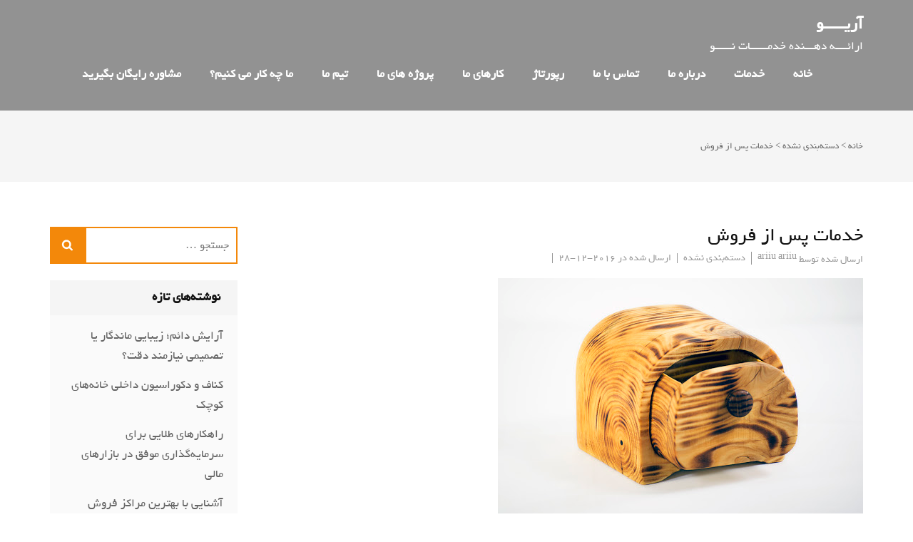

--- FILE ---
content_type: text/html; charset=UTF-8
request_url: https://ariiu.ir/49/project-title-5/
body_size: 10361
content:
<!DOCTYPE html>
<html dir="rtl" lang="fa-IR">
<head itemscope itemtype="http://schema.org/WebSite">
<meta charset="UTF-8">
<meta name="viewport" content="width=device-width, initial-scale=1">
<link rel="profile" href="https://gmpg.org/xfn/11">
<link rel="pingback" href="https://ariiu.ir/xmlrpc.php">

<title>خدمات پس از فروش &#8211; آریـــــو</title>
<meta name='robots' content='max-image-preview:large' />
	<style>img:is([sizes="auto" i], [sizes^="auto," i]) { contain-intrinsic-size: 3000px 1500px }</style>
	<link rel='dns-prefetch' href='//fonts.googleapis.com' />
<link rel="alternate" type="application/rss+xml" title="آریـــــو &raquo; خوراک" href="https://ariiu.ir/feed/" />
<link rel="alternate" type="application/rss+xml" title="آریـــــو &raquo; خوراک دیدگاه‌ها" href="https://ariiu.ir/comments/feed/" />
<link rel="alternate" type="application/rss+xml" title="آریـــــو &raquo; خدمات پس از فروش خوراک دیدگاه‌ها" href="https://ariiu.ir/49/project-title-5/feed/" />
<script type="text/javascript">
/* <![CDATA[ */
window._wpemojiSettings = {"baseUrl":"https:\/\/s.w.org\/images\/core\/emoji\/15.0.3\/72x72\/","ext":".png","svgUrl":"https:\/\/s.w.org\/images\/core\/emoji\/15.0.3\/svg\/","svgExt":".svg","source":{"concatemoji":"https:\/\/ariiu.ir\/wp-includes\/js\/wp-emoji-release.min.js?ver=6.7.4"}};
/*! This file is auto-generated */
!function(i,n){var o,s,e;function c(e){try{var t={supportTests:e,timestamp:(new Date).valueOf()};sessionStorage.setItem(o,JSON.stringify(t))}catch(e){}}function p(e,t,n){e.clearRect(0,0,e.canvas.width,e.canvas.height),e.fillText(t,0,0);var t=new Uint32Array(e.getImageData(0,0,e.canvas.width,e.canvas.height).data),r=(e.clearRect(0,0,e.canvas.width,e.canvas.height),e.fillText(n,0,0),new Uint32Array(e.getImageData(0,0,e.canvas.width,e.canvas.height).data));return t.every(function(e,t){return e===r[t]})}function u(e,t,n){switch(t){case"flag":return n(e,"\ud83c\udff3\ufe0f\u200d\u26a7\ufe0f","\ud83c\udff3\ufe0f\u200b\u26a7\ufe0f")?!1:!n(e,"\ud83c\uddfa\ud83c\uddf3","\ud83c\uddfa\u200b\ud83c\uddf3")&&!n(e,"\ud83c\udff4\udb40\udc67\udb40\udc62\udb40\udc65\udb40\udc6e\udb40\udc67\udb40\udc7f","\ud83c\udff4\u200b\udb40\udc67\u200b\udb40\udc62\u200b\udb40\udc65\u200b\udb40\udc6e\u200b\udb40\udc67\u200b\udb40\udc7f");case"emoji":return!n(e,"\ud83d\udc26\u200d\u2b1b","\ud83d\udc26\u200b\u2b1b")}return!1}function f(e,t,n){var r="undefined"!=typeof WorkerGlobalScope&&self instanceof WorkerGlobalScope?new OffscreenCanvas(300,150):i.createElement("canvas"),a=r.getContext("2d",{willReadFrequently:!0}),o=(a.textBaseline="top",a.font="600 32px Arial",{});return e.forEach(function(e){o[e]=t(a,e,n)}),o}function t(e){var t=i.createElement("script");t.src=e,t.defer=!0,i.head.appendChild(t)}"undefined"!=typeof Promise&&(o="wpEmojiSettingsSupports",s=["flag","emoji"],n.supports={everything:!0,everythingExceptFlag:!0},e=new Promise(function(e){i.addEventListener("DOMContentLoaded",e,{once:!0})}),new Promise(function(t){var n=function(){try{var e=JSON.parse(sessionStorage.getItem(o));if("object"==typeof e&&"number"==typeof e.timestamp&&(new Date).valueOf()<e.timestamp+604800&&"object"==typeof e.supportTests)return e.supportTests}catch(e){}return null}();if(!n){if("undefined"!=typeof Worker&&"undefined"!=typeof OffscreenCanvas&&"undefined"!=typeof URL&&URL.createObjectURL&&"undefined"!=typeof Blob)try{var e="postMessage("+f.toString()+"("+[JSON.stringify(s),u.toString(),p.toString()].join(",")+"));",r=new Blob([e],{type:"text/javascript"}),a=new Worker(URL.createObjectURL(r),{name:"wpTestEmojiSupports"});return void(a.onmessage=function(e){c(n=e.data),a.terminate(),t(n)})}catch(e){}c(n=f(s,u,p))}t(n)}).then(function(e){for(var t in e)n.supports[t]=e[t],n.supports.everything=n.supports.everything&&n.supports[t],"flag"!==t&&(n.supports.everythingExceptFlag=n.supports.everythingExceptFlag&&n.supports[t]);n.supports.everythingExceptFlag=n.supports.everythingExceptFlag&&!n.supports.flag,n.DOMReady=!1,n.readyCallback=function(){n.DOMReady=!0}}).then(function(){return e}).then(function(){var e;n.supports.everything||(n.readyCallback(),(e=n.source||{}).concatemoji?t(e.concatemoji):e.wpemoji&&e.twemoji&&(t(e.twemoji),t(e.wpemoji)))}))}((window,document),window._wpemojiSettings);
/* ]]> */
</script>
<style id='wp-emoji-styles-inline-css' type='text/css'>

	img.wp-smiley, img.emoji {
		display: inline !important;
		border: none !important;
		box-shadow: none !important;
		height: 1em !important;
		width: 1em !important;
		margin: 0 0.07em !important;
		vertical-align: -0.1em !important;
		background: none !important;
		padding: 0 !important;
	}
</style>
<link rel='stylesheet' id='wp-block-library-rtl-css' href='https://ariiu.ir/wp-includes/css/dist/block-library/style-rtl.min.css?ver=6.7.4' type='text/css' media='all' />
<style id='classic-theme-styles-inline-css' type='text/css'>
/*! This file is auto-generated */
.wp-block-button__link{color:#fff;background-color:#32373c;border-radius:9999px;box-shadow:none;text-decoration:none;padding:calc(.667em + 2px) calc(1.333em + 2px);font-size:1.125em}.wp-block-file__button{background:#32373c;color:#fff;text-decoration:none}
</style>
<style id='global-styles-inline-css' type='text/css'>
:root{--wp--preset--aspect-ratio--square: 1;--wp--preset--aspect-ratio--4-3: 4/3;--wp--preset--aspect-ratio--3-4: 3/4;--wp--preset--aspect-ratio--3-2: 3/2;--wp--preset--aspect-ratio--2-3: 2/3;--wp--preset--aspect-ratio--16-9: 16/9;--wp--preset--aspect-ratio--9-16: 9/16;--wp--preset--color--black: #000000;--wp--preset--color--cyan-bluish-gray: #abb8c3;--wp--preset--color--white: #ffffff;--wp--preset--color--pale-pink: #f78da7;--wp--preset--color--vivid-red: #cf2e2e;--wp--preset--color--luminous-vivid-orange: #ff6900;--wp--preset--color--luminous-vivid-amber: #fcb900;--wp--preset--color--light-green-cyan: #7bdcb5;--wp--preset--color--vivid-green-cyan: #00d084;--wp--preset--color--pale-cyan-blue: #8ed1fc;--wp--preset--color--vivid-cyan-blue: #0693e3;--wp--preset--color--vivid-purple: #9b51e0;--wp--preset--gradient--vivid-cyan-blue-to-vivid-purple: linear-gradient(135deg,rgba(6,147,227,1) 0%,rgb(155,81,224) 100%);--wp--preset--gradient--light-green-cyan-to-vivid-green-cyan: linear-gradient(135deg,rgb(122,220,180) 0%,rgb(0,208,130) 100%);--wp--preset--gradient--luminous-vivid-amber-to-luminous-vivid-orange: linear-gradient(135deg,rgba(252,185,0,1) 0%,rgba(255,105,0,1) 100%);--wp--preset--gradient--luminous-vivid-orange-to-vivid-red: linear-gradient(135deg,rgba(255,105,0,1) 0%,rgb(207,46,46) 100%);--wp--preset--gradient--very-light-gray-to-cyan-bluish-gray: linear-gradient(135deg,rgb(238,238,238) 0%,rgb(169,184,195) 100%);--wp--preset--gradient--cool-to-warm-spectrum: linear-gradient(135deg,rgb(74,234,220) 0%,rgb(151,120,209) 20%,rgb(207,42,186) 40%,rgb(238,44,130) 60%,rgb(251,105,98) 80%,rgb(254,248,76) 100%);--wp--preset--gradient--blush-light-purple: linear-gradient(135deg,rgb(255,206,236) 0%,rgb(152,150,240) 100%);--wp--preset--gradient--blush-bordeaux: linear-gradient(135deg,rgb(254,205,165) 0%,rgb(254,45,45) 50%,rgb(107,0,62) 100%);--wp--preset--gradient--luminous-dusk: linear-gradient(135deg,rgb(255,203,112) 0%,rgb(199,81,192) 50%,rgb(65,88,208) 100%);--wp--preset--gradient--pale-ocean: linear-gradient(135deg,rgb(255,245,203) 0%,rgb(182,227,212) 50%,rgb(51,167,181) 100%);--wp--preset--gradient--electric-grass: linear-gradient(135deg,rgb(202,248,128) 0%,rgb(113,206,126) 100%);--wp--preset--gradient--midnight: linear-gradient(135deg,rgb(2,3,129) 0%,rgb(40,116,252) 100%);--wp--preset--font-size--small: 13px;--wp--preset--font-size--medium: 20px;--wp--preset--font-size--large: 36px;--wp--preset--font-size--x-large: 42px;--wp--preset--spacing--20: 0.44rem;--wp--preset--spacing--30: 0.67rem;--wp--preset--spacing--40: 1rem;--wp--preset--spacing--50: 1.5rem;--wp--preset--spacing--60: 2.25rem;--wp--preset--spacing--70: 3.38rem;--wp--preset--spacing--80: 5.06rem;--wp--preset--shadow--natural: 6px 6px 9px rgba(0, 0, 0, 0.2);--wp--preset--shadow--deep: 12px 12px 50px rgba(0, 0, 0, 0.4);--wp--preset--shadow--sharp: 6px 6px 0px rgba(0, 0, 0, 0.2);--wp--preset--shadow--outlined: 6px 6px 0px -3px rgba(255, 255, 255, 1), 6px 6px rgba(0, 0, 0, 1);--wp--preset--shadow--crisp: 6px 6px 0px rgba(0, 0, 0, 1);}:where(.is-layout-flex){gap: 0.5em;}:where(.is-layout-grid){gap: 0.5em;}body .is-layout-flex{display: flex;}.is-layout-flex{flex-wrap: wrap;align-items: center;}.is-layout-flex > :is(*, div){margin: 0;}body .is-layout-grid{display: grid;}.is-layout-grid > :is(*, div){margin: 0;}:where(.wp-block-columns.is-layout-flex){gap: 2em;}:where(.wp-block-columns.is-layout-grid){gap: 2em;}:where(.wp-block-post-template.is-layout-flex){gap: 1.25em;}:where(.wp-block-post-template.is-layout-grid){gap: 1.25em;}.has-black-color{color: var(--wp--preset--color--black) !important;}.has-cyan-bluish-gray-color{color: var(--wp--preset--color--cyan-bluish-gray) !important;}.has-white-color{color: var(--wp--preset--color--white) !important;}.has-pale-pink-color{color: var(--wp--preset--color--pale-pink) !important;}.has-vivid-red-color{color: var(--wp--preset--color--vivid-red) !important;}.has-luminous-vivid-orange-color{color: var(--wp--preset--color--luminous-vivid-orange) !important;}.has-luminous-vivid-amber-color{color: var(--wp--preset--color--luminous-vivid-amber) !important;}.has-light-green-cyan-color{color: var(--wp--preset--color--light-green-cyan) !important;}.has-vivid-green-cyan-color{color: var(--wp--preset--color--vivid-green-cyan) !important;}.has-pale-cyan-blue-color{color: var(--wp--preset--color--pale-cyan-blue) !important;}.has-vivid-cyan-blue-color{color: var(--wp--preset--color--vivid-cyan-blue) !important;}.has-vivid-purple-color{color: var(--wp--preset--color--vivid-purple) !important;}.has-black-background-color{background-color: var(--wp--preset--color--black) !important;}.has-cyan-bluish-gray-background-color{background-color: var(--wp--preset--color--cyan-bluish-gray) !important;}.has-white-background-color{background-color: var(--wp--preset--color--white) !important;}.has-pale-pink-background-color{background-color: var(--wp--preset--color--pale-pink) !important;}.has-vivid-red-background-color{background-color: var(--wp--preset--color--vivid-red) !important;}.has-luminous-vivid-orange-background-color{background-color: var(--wp--preset--color--luminous-vivid-orange) !important;}.has-luminous-vivid-amber-background-color{background-color: var(--wp--preset--color--luminous-vivid-amber) !important;}.has-light-green-cyan-background-color{background-color: var(--wp--preset--color--light-green-cyan) !important;}.has-vivid-green-cyan-background-color{background-color: var(--wp--preset--color--vivid-green-cyan) !important;}.has-pale-cyan-blue-background-color{background-color: var(--wp--preset--color--pale-cyan-blue) !important;}.has-vivid-cyan-blue-background-color{background-color: var(--wp--preset--color--vivid-cyan-blue) !important;}.has-vivid-purple-background-color{background-color: var(--wp--preset--color--vivid-purple) !important;}.has-black-border-color{border-color: var(--wp--preset--color--black) !important;}.has-cyan-bluish-gray-border-color{border-color: var(--wp--preset--color--cyan-bluish-gray) !important;}.has-white-border-color{border-color: var(--wp--preset--color--white) !important;}.has-pale-pink-border-color{border-color: var(--wp--preset--color--pale-pink) !important;}.has-vivid-red-border-color{border-color: var(--wp--preset--color--vivid-red) !important;}.has-luminous-vivid-orange-border-color{border-color: var(--wp--preset--color--luminous-vivid-orange) !important;}.has-luminous-vivid-amber-border-color{border-color: var(--wp--preset--color--luminous-vivid-amber) !important;}.has-light-green-cyan-border-color{border-color: var(--wp--preset--color--light-green-cyan) !important;}.has-vivid-green-cyan-border-color{border-color: var(--wp--preset--color--vivid-green-cyan) !important;}.has-pale-cyan-blue-border-color{border-color: var(--wp--preset--color--pale-cyan-blue) !important;}.has-vivid-cyan-blue-border-color{border-color: var(--wp--preset--color--vivid-cyan-blue) !important;}.has-vivid-purple-border-color{border-color: var(--wp--preset--color--vivid-purple) !important;}.has-vivid-cyan-blue-to-vivid-purple-gradient-background{background: var(--wp--preset--gradient--vivid-cyan-blue-to-vivid-purple) !important;}.has-light-green-cyan-to-vivid-green-cyan-gradient-background{background: var(--wp--preset--gradient--light-green-cyan-to-vivid-green-cyan) !important;}.has-luminous-vivid-amber-to-luminous-vivid-orange-gradient-background{background: var(--wp--preset--gradient--luminous-vivid-amber-to-luminous-vivid-orange) !important;}.has-luminous-vivid-orange-to-vivid-red-gradient-background{background: var(--wp--preset--gradient--luminous-vivid-orange-to-vivid-red) !important;}.has-very-light-gray-to-cyan-bluish-gray-gradient-background{background: var(--wp--preset--gradient--very-light-gray-to-cyan-bluish-gray) !important;}.has-cool-to-warm-spectrum-gradient-background{background: var(--wp--preset--gradient--cool-to-warm-spectrum) !important;}.has-blush-light-purple-gradient-background{background: var(--wp--preset--gradient--blush-light-purple) !important;}.has-blush-bordeaux-gradient-background{background: var(--wp--preset--gradient--blush-bordeaux) !important;}.has-luminous-dusk-gradient-background{background: var(--wp--preset--gradient--luminous-dusk) !important;}.has-pale-ocean-gradient-background{background: var(--wp--preset--gradient--pale-ocean) !important;}.has-electric-grass-gradient-background{background: var(--wp--preset--gradient--electric-grass) !important;}.has-midnight-gradient-background{background: var(--wp--preset--gradient--midnight) !important;}.has-small-font-size{font-size: var(--wp--preset--font-size--small) !important;}.has-medium-font-size{font-size: var(--wp--preset--font-size--medium) !important;}.has-large-font-size{font-size: var(--wp--preset--font-size--large) !important;}.has-x-large-font-size{font-size: var(--wp--preset--font-size--x-large) !important;}
:where(.wp-block-post-template.is-layout-flex){gap: 1.25em;}:where(.wp-block-post-template.is-layout-grid){gap: 1.25em;}
:where(.wp-block-columns.is-layout-flex){gap: 2em;}:where(.wp-block-columns.is-layout-grid){gap: 2em;}
:root :where(.wp-block-pullquote){font-size: 1.5em;line-height: 1.6;}
</style>
<link rel='stylesheet' id='contact-form-7-css' href='https://ariiu.ir/wp-content/plugins/contact-form-7/includes/css/styles.css?ver=6.0.3' type='text/css' media='all' />
<link rel='stylesheet' id='contact-form-7-rtl-css' href='https://ariiu.ir/wp-content/plugins/contact-form-7/includes/css/styles-rtl.css?ver=6.0.3' type='text/css' media='all' />
<link rel='stylesheet' id='jquery-mcustomScrollbar-css' href='https://ariiu.ir/wp-content/themes/construction-landing-page/css/jquery.mCustomScrollbar.min.css?ver=6.7.4' type='text/css' media='all' />
<link rel='stylesheet' id='construction-landing-page-google-fonts-css' href='//fonts.googleapis.com/css?family=PT+Sans%3A400%2C400italic%2C700italic%2C700&#038;ver=6.7.4' type='text/css' media='all' />
<link rel='stylesheet' id='construction-landing-page-style-css' href='https://ariiu.ir/wp-content/themes/construction-landing-page/style.css?ver=1.2.0' type='text/css' media='all' />
<script type="text/javascript" src="https://ariiu.ir/wp-includes/js/jquery/jquery.min.js?ver=3.7.1" id="jquery-core-js"></script>
<script type="text/javascript" src="https://ariiu.ir/wp-includes/js/jquery/jquery-migrate.min.js?ver=3.4.1" id="jquery-migrate-js"></script>
<script type="text/javascript" src="https://ariiu.ir/wp-content/themes/construction-landing-page/js/v4-shims.min.js?ver=5.3.1" id="v4-shims-js"></script>
<link rel="https://api.w.org/" href="https://ariiu.ir/wp-json/" /><link rel="alternate" title="JSON" type="application/json" href="https://ariiu.ir/wp-json/wp/v2/posts/49" /><link rel="EditURI" type="application/rsd+xml" title="RSD" href="https://ariiu.ir/xmlrpc.php?rsd" />
<link rel="stylesheet" href="https://ariiu.ir/wp-content/themes/construction-landing-page/rtl.css" type="text/css" media="screen" /><meta name="generator" content="WordPress 6.7.4" />
<link rel="canonical" href="https://ariiu.ir/49/project-title-5/" />
<link rel='shortlink' href='https://ariiu.ir/?p=49' />
<link rel="alternate" title="oEmbed (JSON)" type="application/json+oembed" href="https://ariiu.ir/wp-json/oembed/1.0/embed?url=https%3A%2F%2Fariiu.ir%2F49%2Fproject-title-5%2F" />
<link rel="alternate" title="oEmbed (XML)" type="text/xml+oembed" href="https://ariiu.ir/wp-json/oembed/1.0/embed?url=https%3A%2F%2Fariiu.ir%2F49%2Fproject-title-5%2F&#038;format=xml" />
<script type="application/ld+json">
{
    "@context": "http://schema.org",
    "@type": "Blog",
    "mainEntityOfPage": {
        "@type": "WebPage",
        "@id": "https://ariiu.ir/49/project-title-5/"
    },
    "headline": "خدمات پس از فروش",
    "image": {
        "@type": "ImageObject",
        "url": "https://ariiu.ir/wp-content/uploads/2016/12/unnamed.jpg",
        "width": 512,
        "height": 341
    },
    "datePublished": "2016-12-28T06:47:45-0100",
    "dateModified": "2020-06-23T13:59:22+0000",
    "author": {
        "@type": "Person",
        "name": "ariiu ariiu"
    },
    "publisher": {
        "@type": "Organization",
        "name": "آریـــــو",
        "description": "ارائــــه دهـــنده خدمــــــات نــــــو",
        "logo": {
            "@type": "ImageObject",
            "url": null,
            "width": null,
            "height": null
        }
    },
    "description": "آریو چوب سعی دارد با ارائه کارهای با کیفیت و خدمات پس از فروش نظر مشتریان را به خود جلب کند"
}
</script>
<style type="text/css">.recentcomments a{display:inline !important;padding:0 !important;margin:0 !important;}</style><link rel="icon" href="https://ariiu.ir/wp-content/uploads/2020/06/cropped-arioform-logo-6-1-32x32.jpg" sizes="32x32" />
<link rel="icon" href="https://ariiu.ir/wp-content/uploads/2020/06/cropped-arioform-logo-6-1-192x192.jpg" sizes="192x192" />
<link rel="apple-touch-icon" href="https://ariiu.ir/wp-content/uploads/2020/06/cropped-arioform-logo-6-1-180x180.jpg" />
<meta name="msapplication-TileImage" content="https://ariiu.ir/wp-content/uploads/2020/06/cropped-arioform-logo-6-1-270x270.jpg" />
</head>

<body class="rtl post-template-default single single-post postid-49 single-format-standard group-blog no-banner" itemscope itemtype="http://schema.org/WebPage">
<div id="page" class="site">
	     <div class="mobile-header">
           <div class="container">
               <div class="site-branding" itemscope itemtype="http://schema.org/Organization">
                                            <div class="text-logo">
                                                    <p class="site-title" itemprop="name"><a href="https://ariiu.ir/" rel="home">آریـــــو</a></p>
                                                    <p class="site-description" itemprop="description">ارائــــه دهـــنده خدمــــــات نــــــو</p>
                                        </div>
               </div>
                <div class="menu-opener">
                       <span></span>
                       <span></span>
                       <span></span>
                </div>
               <div class="mobile-menu">
                   <!-- This is primary-menu -->
                   <nav id="mobile-navigation" class="primary-navigation">
                      <div class="menu-primary-container"><ul id="primary-menu" class="menu"><li id="menu-item-127" class="menu-item menu-item-type-custom menu-item-object-custom menu-item-127"><a>خانه</a></li>
<li id="menu-item-529" class="menu-item menu-item-type-taxonomy menu-item-object-category menu-item-529"><a href="https://ariiu.ir/category/services/">خدمات</a></li>
<li id="menu-item-288" class="menu-item menu-item-type-post_type menu-item-object-page menu-item-288"><a href="https://ariiu.ir/about-construction/">درباره ما</a></li>
<li id="menu-item-180" class="menu-item menu-item-type-post_type menu-item-object-page menu-item-180"><a href="https://ariiu.ir/contact/">تماس با ما</a></li>
<li id="menu-item-530" class="menu-item menu-item-type-taxonomy menu-item-object-category menu-item-530"><a href="https://ariiu.ir/category/%d8%b1%d9%be%d9%88%d8%b1%d8%aa%d8%a7%da%98/">رپورتاژ</a></li>
<li id="menu-item-531" class="menu-item menu-item-type-taxonomy menu-item-object-category menu-item-531"><a href="https://ariiu.ir/category/about/">کارهای ما</a></li>
<li id="menu-item-532" class="menu-item menu-item-type-post_type menu-item-object-page menu-item-532"><a href="https://ariiu.ir/our-projects/">پروژه های ما</a></li>
<li id="menu-item-533" class="menu-item menu-item-type-post_type menu-item-object-page menu-item-533"><a href="https://ariiu.ir/what-our-clients-say/">تیم ما</a></li>
<li id="menu-item-534" class="menu-item menu-item-type-post_type menu-item-object-page menu-item-534"><a href="https://ariiu.ir/what-we-do/">ما چه کار می کنیم؟</a></li>
<li id="menu-item-535" class="menu-item menu-item-type-post_type menu-item-object-page menu-item-535"><a href="https://ariiu.ir/get-a-free-estimate/">مشاوره رایگان بگیرید</a></li>
</ul></div>                   </nav>
               </div>
           </div>
       </div>
        
           <header id="masthead" class="site-header" role="banner" itemscope itemtype="http://schema.org/WPHeader">
        <div class="container">
            <div class="site-branding" itemscope itemtype="http://schema.org/Organization">
                                <div class="text-logo">
                                            <p class="site-title" itemprop="name"><a href="https://ariiu.ir/" rel="home">آریـــــو</a></p>
                                            <p class="site-description" itemprop="description">ارائــــه دهـــنده خدمــــــات نــــــو</p>
                                    </div>
            </div><!-- .site-branding -->

            <nav id="site-navigation" class="main-navigation" role="navigation" itemscope itemtype="http://schema.org/SiteNavigationElement">
                <div class="menu-primary-container"><ul id="primary-menu" class="menu"><li class="menu-item menu-item-type-custom menu-item-object-custom menu-item-127"><a>خانه</a></li>
<li class="menu-item menu-item-type-taxonomy menu-item-object-category menu-item-529"><a href="https://ariiu.ir/category/services/">خدمات</a></li>
<li class="menu-item menu-item-type-post_type menu-item-object-page menu-item-288"><a href="https://ariiu.ir/about-construction/">درباره ما</a></li>
<li class="menu-item menu-item-type-post_type menu-item-object-page menu-item-180"><a href="https://ariiu.ir/contact/">تماس با ما</a></li>
<li class="menu-item menu-item-type-taxonomy menu-item-object-category menu-item-530"><a href="https://ariiu.ir/category/%d8%b1%d9%be%d9%88%d8%b1%d8%aa%d8%a7%da%98/">رپورتاژ</a></li>
<li class="menu-item menu-item-type-taxonomy menu-item-object-category menu-item-531"><a href="https://ariiu.ir/category/about/">کارهای ما</a></li>
<li class="menu-item menu-item-type-post_type menu-item-object-page menu-item-532"><a href="https://ariiu.ir/our-projects/">پروژه های ما</a></li>
<li class="menu-item menu-item-type-post_type menu-item-object-page menu-item-533"><a href="https://ariiu.ir/what-our-clients-say/">تیم ما</a></li>
<li class="menu-item menu-item-type-post_type menu-item-object-page menu-item-534"><a href="https://ariiu.ir/what-we-do/">ما چه کار می کنیم؟</a></li>
<li class="menu-item menu-item-type-post_type menu-item-object-page menu-item-535"><a href="https://ariiu.ir/get-a-free-estimate/">مشاوره رایگان بگیرید</a></li>
</ul></div>            </nav><!-- #site-navigation -->
            
        </div>
    </header><!-- #masthead -->
                
            <div class="header-block">
        		<div class="container">
                    <div id="crumbs"><a href="https://ariiu.ir">خانه</a> <span class="separator">&gt;</span> <a href="https://ariiu.ir/category/%d8%af%d8%b3%d8%aa%d9%87%e2%80%8c%d8%a8%d9%86%d8%af%db%8c-%d9%86%d8%b4%d8%af%d9%87/">دسته‌بندی نشده</a> <span class="separator">&gt;</span> <span class="current">خدمات پس از فروش</span></div>                </div>
            </div>
            
        <div id="content" class="site-content"><div class="container"><div class="row">
	<div id="primary" class="content-area">
		<main id="main" class="site-main" role="main">

		
<article id="post-49" class="post-49 post type-post status-publish format-standard has-post-thumbnail hentry category-1">

    <header class="entry-header">
	<h1 class="entry-title" itemprop="headline">خدمات پس از فروش</h1>		<div class="entry-meta">
			<span class="byline"> ارسال شده توسط  <span class="authors vcard"><a class="url fn n" href="https://ariiu.ir/author/ariiu/">ariiu ariiu</a></span></span><span class="cat-links"><a href="https://ariiu.ir/category/%d8%af%d8%b3%d8%aa%d9%87%e2%80%8c%d8%a8%d9%86%d8%af%db%8c-%d9%86%d8%b4%d8%af%d9%87/" rel="category tag">دسته‌بندی نشده</a></span><span class="posted-on">ارسال شده در  <a href="https://ariiu.ir/49/project-title-5/" rel="bookmark"><time class="entry-date published updated" datetime="2016-12-28T06:47:45-01:00">2016-12-28</time></a></span>		</div><!-- .entry-meta -->
		        
	</header><!-- .entry-header -->

            <div class="post-thumbnail">
            <img width="512" height="341" src="https://ariiu.ir/wp-content/uploads/2016/12/unnamed.jpg" class="attachment-construction-landing-page-with-sidebar size-construction-landing-page-with-sidebar wp-post-image" alt="" itemprop="image" decoding="async" fetchpriority="high" srcset="https://ariiu.ir/wp-content/uploads/2016/12/unnamed.jpg 512w, https://ariiu.ir/wp-content/uploads/2016/12/unnamed-300x200.jpg 300w" sizes="(max-width: 512px) 100vw, 512px" />        </div> 
        
	<div class="entry-content" itemprop="text">
		
<p>آریو چوب سعی دارد با ارائه کارهای با کیفیت و خدمات پس از فروش نظر مشتریان را به خود جلب کند</p>
	</div><!-- .entry-content -->
     
	<footer class="entry-footer">
	    	</footer><!-- .entry-footer -->
	 
</article><!-- #post-## -->

	<nav class="navigation post-navigation" aria-label="نوشته‌ها">
		<h2 class="screen-reader-text">راهبری نوشته</h2>
		<div class="nav-links"><div class="nav-previous"><a href="https://ariiu.ir/46/project-title-4/" rel="prev">کمترین زمان اجرا</a></div><div class="nav-next"><a href="https://ariiu.ir/54/project-title-6/" rel="next">نیروی متخصص</a></div></div>
	</nav>
<div id="comments" class="comments-area">

	
</div><!-- #comments -->
<div class="comments-area">
   	<div id="respond" class="comment-respond">
		<h3 id="reply-title" class="comment-reply-title">پیام بگذارید <small><a rel="nofollow" id="cancel-comment-reply-link" href="/49/project-title-5/#respond" style="display:none;">لغو پاسخ</a></small></h3><form action="https://ariiu.ir/wp-comments-post.php" method="post" id="commentform" class="comment-form" novalidate><p class="comment-notes"><span id="email-notes">نشانی ایمیل شما منتشر نخواهد شد.</span> <span class="required-field-message">بخش‌های موردنیاز علامت‌گذاری شده‌اند <span class="required">*</span></span></p><p class="comment-form-comment"><textarea id="comment" name="comment" placeholder="دیدگاه*" cols="45" rows="8" aria-required="true"></textarea></p><p class="comment-form-author"><input id="author" name="author" placeholder="نام*" type="text" value="" size="30" aria-required='true' /></p>
<p class="comment-form-email"><input id="email" name="email" placeholder="ایمیل*" type="text" value="" size="30" aria-required='true' /></p>
<p class="comment-form-url"><input id="url" name="url" placeholder="وبسایت" type="text" value="" size="30" /></p>
<p class="comment-form-cookies-consent"><input id="wp-comment-cookies-consent" name="wp-comment-cookies-consent" type="checkbox" value="yes" /> <label for="wp-comment-cookies-consent">ذخیره نام، ایمیل و وبسایت من در مرورگر برای زمانی که دوباره دیدگاهی می‌نویسم.</label></p>
<p class="form-submit"><input name="submit" type="submit" id="submit" class="submit" value="فرستادن دیدگاه" /> <input type='hidden' name='comment_post_ID' value='49' id='comment_post_ID' />
<input type='hidden' name='comment_parent' id='comment_parent' value='0' />
</p><p style="display: none;"><input type="hidden" id="akismet_comment_nonce" name="akismet_comment_nonce" value="5529c7b502" /></p><p style="display: none !important;" class="akismet-fields-container" data-prefix="ak_"><label>&#916;<textarea name="ak_hp_textarea" cols="45" rows="8" maxlength="100"></textarea></label><input type="hidden" id="ak_js_1" name="ak_js" value="87"/><script>document.getElementById( "ak_js_1" ).setAttribute( "value", ( new Date() ).getTime() );</script></p></form>	</div><!-- #respond -->
	</div>
		</main><!-- #main -->
	</div><!-- #primary -->


<aside id="secondary" class="widget-area" role="complementary" itemscope itemtype="http://schema.org/WPSideBar">
	<section id="search-2" class="widget widget_search"><form role="search" method="get" class="search-form" action="https://ariiu.ir/">
				<label>
					<span class="screen-reader-text">جستجو برای:</span>
					<input type="search" class="search-field" placeholder="جستجو &hellip;" value="" name="s" />
				</label>
				<input type="submit" class="search-submit" value="جستجو" />
			</form></section>
		<section id="recent-posts-2" class="widget widget_recent_entries">
		<h2 class="widget-title">نوشته‌های تازه</h2>
		<ul>
											<li>
					<a href="https://ariiu.ir/544/%d8%a2%d8%b1%d8%a7%db%8c%d8%b4-%d8%af%d8%a7%d8%a6%d9%85-%d8%a7%d8%b2-%d9%86%d8%b8%d8%b1-%d9%be%d8%b2%d8%b4%da%a9%db%8c/">آرایش دائم؛ زیبایی ماندگار یا تصمیمی نیازمند دقت؟</a>
									</li>
											<li>
					<a href="https://ariiu.ir/537/%d8%a7%d8%ac%d8%b1%d8%a7%db%8c-%da%a9%d9%86%d8%a7%d9%81-%d8%af%d8%b1-%d8%ae%d8%a7%d9%86%d9%87-%da%a9%d9%88%da%86%da%a9/">کناف و دکوراسیون داخلی خانه‌های کوچک</a>
									</li>
											<li>
					<a href="https://ariiu.ir/522/%d8%b1%d8%a7%d9%87%da%a9%d8%a7%d8%b1%d9%87%d8%a7%db%8c-%d8%b7%d9%84%d8%a7%db%8c%db%8c-%d8%a8%d8%b1%d8%a7%db%8c-%d8%b3%d8%b1%d9%85%d8%a7%db%8c%d9%87-%da%af%d8%b0%d8%a7%d8%b1%db%8c/">راهکارهای طلایی برای سرمایه‌گذاری موفق در بازارهای مالی</a>
									</li>
											<li>
					<a href="https://ariiu.ir/518/%d8%a8%d9%87%d8%aa%d8%b1%db%8c%d9%86-%d9%85%d8%b1%d8%a7%da%a9%d8%b2-%d9%81%d8%b1%d9%88%d8%b4-%da%a9%d8%a7%d9%84%d8%a7%d9%87%d8%a7%db%8c-%d9%be%d8%b2%d8%b4%da%a9%db%8c/">آشنایی با بهترین مراکز فروش کالاهای پزشکی در ایران</a>
									</li>
											<li>
					<a href="https://ariiu.ir/507/%d8%aa%da%a9%d9%86%db%8c%da%a9-%d9%87%d8%a7%db%8c-%d8%ac%d8%af%db%8c%d8%af-%d8%af%d8%b1-%d8%a8%d8%b1%d8%b4-%d8%a8%d8%aa%d9%86/">تکنیک‌های جدید در برش بتن: تحولی در صنعت ساخت و ساز</a>
									</li>
					</ul>

		</section><section id="recent-comments-2" class="widget widget_recent_comments"><h2 class="widget-title">آخرین دیدگاه‌ها</h2><ul id="recentcomments"><li class="recentcomments"><span class="comment-author-link"><a href="https://igilar.com/" class="url" rel="ugc external nofollow">مجتمع آموزشی گیلار</a></span> در <a href="https://ariiu.ir/80/landscaping-lawns/#comment-357">انواع مبلمان اداری و منازل</a></li><li class="recentcomments"><span class="comment-author-link"><a href="https://igilar.com/" class="url" rel="ugc external nofollow">مجتمع آموزشی گیلار</a></span> در <a href="https://ariiu.ir/296/plumbing-services/#comment-356">کمد دیواری</a></li><li class="recentcomments"><span class="comment-author-link"><a href="https://igilar.com/" class="url" rel="ugc external nofollow">مجتمع آموزشی گیلار</a></span> در <a href="https://ariiu.ir/451/%d8%a8%d8%b1%d8%a7%db%8c-%db%8c%d8%a7%d8%af%da%af%db%8c%d8%b1%db%8c-%da%a9%d8%a7%d9%85%d9%be%db%8c%d9%88%d8%aa%d8%b1-%d8%a7%d8%b2-%da%a9%d8%ac%d8%a7-%d8%b4%d8%b1%d9%88%d8%b9-%da%a9%d9%86%db%8c%d9%85/#comment-355">برای یادگیری کامپیوتر از کجا شروع کنیم؟ شروع آموزش کامپیوتر</a></li><li class="recentcomments"><span class="comment-author-link"><a href="https://igilar.com/" class="url" rel="ugc external nofollow">مجتمع آموزشی گیلار</a></span> در <a href="https://ariiu.ir/27/project-title/#comment-354">تحقیق و برسی</a></li><li class="recentcomments"><span class="comment-author-link"><a href="https://igilar.com/" class="url" rel="ugc external nofollow">مجتمع آموزشی گیلار</a></span> در <a href="https://ariiu.ir/147/commercial-2/#comment-346">نمونه پروژه 2</a></li></ul></section><section id="categories-2" class="widget widget_categories"><h2 class="widget-title">دسته‌ها</h2>
			<ul>
					<li class="cat-item cat-item-2"><a href="https://ariiu.ir/category/services/">خدمات</a>
</li>
	<li class="cat-item cat-item-1"><a href="https://ariiu.ir/category/%d8%af%d8%b3%d8%aa%d9%87%e2%80%8c%d8%a8%d9%86%d8%af%db%8c-%d9%86%d8%b4%d8%af%d9%87/">دسته‌بندی نشده</a>
</li>
	<li class="cat-item cat-item-9"><a href="https://ariiu.ir/category/%d8%b1%d9%be%d9%88%d8%b1%d8%aa%d8%a7%da%98/">رپورتاژ</a>
</li>
	<li class="cat-item cat-item-4"><a href="https://ariiu.ir/category/about/">کارهای ما</a>
</li>
			</ul>

			</section><section id="construction_landing_page_social_links-1" class="widget widget_construction_landing_page_social_links"><h2 class="widget-title">ما را دنبال کنید</h2>
            <ul class="social-networks">

				
                <li><a href="https://facebook.com/" target="_blank" title="Facebook"><i class="fa fa-facebook"></i></a></li>

				
                <li><a href="https://twitter.com/" target="_blank" title="Twitter"><i class="fa fa-twitter"></i></a></li>

				
                <li><a href="https://www.linkedin.com/company/" target="_blank" title="Linkedin" ><i class="fa fa-linkedin"></i></a></li>

				
                <li><a href="https://instagram.com/" target="_blank" title="Instagram"><i class="fa fa-instagram"></i></a></li>

				
			</ul>

        </section></aside><!-- #secondary -->
</div></div></div>	<footer id="colophon" class="site-footer" role="contentinfo" itemscope itemtype="http://schema.org/WPFooter">
	      

		<div class="footer-t">
			<div class="container">
				<div class="row">
					
					    					<div class="column">
    					   <section id="text-1" class="widget widget_text">			<div class="textwidget"><h2 class="widget-title">درباره ما</h2>
<p>کابینت، پارکت، قرنیز، کمد دیواری، درب ضد سرقت، درب چوبی و ضد آب، کناف، سقف کاذب، مبلمان اداری و منزل، مبل راحتی و استیل.</p>
<a class="readmore" href="https://demo.hamyarwp.com/construction-landing-page/contact/">با ما در تماس باشید</a></div>
		</section>	
    					</div>
                    
                                            <div class="column">
    					   <section id="text-3" class="widget widget_text"><h2 class="widget-title">آدرس و راه ارتباطی</h2>			<div class="textwidget"><p>تهران،</p>
</div>
		</section>	
    					</div>
                    
                                            <div class="column">
    					   	
    					</div>
                    
				</div>
			</div>
		</div>

	
		<div class="site-info">

			<div class="container">
								<div>
		کلیه حقوق محفوظ است. 1399  © All right Reserved @ 2020
<p>
  طراحی و توسعه توسط <a href="http://gilargroup.ir/" target="_blank"> گروه گیلار</a>
</p><p>
	</p></div>
			</div>
			<div style='display:none;'>
				فارسی سازی پوسته توسط: <a href="https://hamyarwp.com/category/themes/?utm_source=userwebsites&utm_medium=footerlink&utm_campaign=footer" target="_blank">همیار وردپرس</a></div>
			</div>
		</div>
	</footer>
	<div class="overlay"></div>
</div><!-- #page -->
<script type="text/javascript" src="https://ariiu.ir/wp-includes/js/dist/hooks.min.js?ver=4d63a3d491d11ffd8ac6" id="wp-hooks-js"></script>
<script type="text/javascript" src="https://ariiu.ir/wp-includes/js/dist/i18n.min.js?ver=5e580eb46a90c2b997e6" id="wp-i18n-js"></script>
<script type="text/javascript" id="wp-i18n-js-after">
/* <![CDATA[ */
wp.i18n.setLocaleData( { 'text direction\u0004ltr': [ 'rtl' ] } );
/* ]]> */
</script>
<script type="text/javascript" src="https://ariiu.ir/wp-content/plugins/contact-form-7/includes/swv/js/index.js?ver=6.0.3" id="swv-js"></script>
<script type="text/javascript" id="contact-form-7-js-translations">
/* <![CDATA[ */
( function( domain, translations ) {
	var localeData = translations.locale_data[ domain ] || translations.locale_data.messages;
	localeData[""].domain = domain;
	wp.i18n.setLocaleData( localeData, domain );
} )( "contact-form-7", {"translation-revision-date":"2024-08-16 10:22:14+0000","generator":"GlotPress\/4.0.1","domain":"messages","locale_data":{"messages":{"":{"domain":"messages","plural-forms":"nplurals=1; plural=0;","lang":"fa"},"This contact form is placed in the wrong place.":["\u0627\u06cc\u0646 \u0641\u0631\u0645 \u062a\u0645\u0627\u0633 \u062f\u0631 \u062c\u0627\u06cc \u0627\u0634\u062a\u0628\u0627\u0647\u06cc \u0642\u0631\u0627\u0631 \u062f\u0627\u062f\u0647 \u0634\u062f\u0647 \u0627\u0633\u062a."],"Error:":["\u062e\u0637\u0627:"]}},"comment":{"reference":"includes\/js\/index.js"}} );
/* ]]> */
</script>
<script type="text/javascript" id="contact-form-7-js-before">
/* <![CDATA[ */
var wpcf7 = {
    "api": {
        "root": "https:\/\/ariiu.ir\/wp-json\/",
        "namespace": "contact-form-7\/v1"
    }
};
/* ]]> */
</script>
<script type="text/javascript" src="https://ariiu.ir/wp-content/plugins/contact-form-7/includes/js/index.js?ver=6.0.3" id="contact-form-7-js"></script>
<script type="text/javascript" src="https://ariiu.ir/wp-content/themes/construction-landing-page/js/all.min.js?ver=5.3.1" id="all-js"></script>
<script type="text/javascript" src="https://ariiu.ir/wp-content/themes/construction-landing-page/js/jquery.matchHeight.min.js?ver=1.2.0" id="jquery-matchHeight-js"></script>
<script type="text/javascript" src="https://ariiu.ir/wp-content/themes/construction-landing-page/js/jquery.mCustomScrollbar.min.js?ver=2.0.8" id="jquery-mcustomScrollbar-js"></script>
<script type="text/javascript" src="https://ariiu.ir/wp-content/themes/construction-landing-page/js/custom.min.js?ver=1.2.0" id="construction-landing-page-custom-js"></script>
<script type="text/javascript" src="https://ariiu.ir/wp-includes/js/comment-reply.min.js?ver=6.7.4" id="comment-reply-js" async="async" data-wp-strategy="async"></script>
<script defer type="text/javascript" src="https://ariiu.ir/wp-content/plugins/akismet/_inc/akismet-frontend.js?ver=1737184731" id="akismet-frontend-js"></script>
<script defer src="https://static.cloudflareinsights.com/beacon.min.js/vcd15cbe7772f49c399c6a5babf22c1241717689176015" integrity="sha512-ZpsOmlRQV6y907TI0dKBHq9Md29nnaEIPlkf84rnaERnq6zvWvPUqr2ft8M1aS28oN72PdrCzSjY4U6VaAw1EQ==" data-cf-beacon='{"version":"2024.11.0","token":"85e27a7fe3d84fcdaac30a7417b05296","r":1,"server_timing":{"name":{"cfCacheStatus":true,"cfEdge":true,"cfExtPri":true,"cfL4":true,"cfOrigin":true,"cfSpeedBrain":true},"location_startswith":null}}' crossorigin="anonymous"></script>
</body>
</html>



--- FILE ---
content_type: text/css
request_url: https://ariiu.ir/wp-content/themes/construction-landing-page/style.css?ver=1.2.0
body_size: 10499
content:
/*
Theme Name: Construction Landing Page
Theme URI: https://raratheme.com/wordpress-themes/construction-landing-page/
Author: Rara Theme
Author URI: https://raratheme.com/
Description: Construction Landing Page is a free WordPress theme for construction company. It is a WordPress theme with a contact form on the homepage, and includes several Call-to-Action sections to create high converting landing pages for construction and building business websites.  Construction Landing Page is clean, responsive (mobile-friendly), speed optimized, and SEO friendly. It includes an attractive banner with a contact form, Services section, Portfolio section, Client Section, testimonial section, Banner with Call to Action Button (CTA), and social media. It is WooCommerce (online shop) compatible and translation ready. Though this theme is created to make construction companies websites, you can use to make all kinds of websites such as web agency, portfolio, e-commerce, photography, business, corporate, restaurant, video, real estate, travel, wedding, education, parallax business portfolio, hotel, church, event, music, review, fitness, affiliate, lawyer, community, sports, medical, cafe, spa, teams, band, food, hair salon, jewelry, political, football, school, university, bed and breakfast, pub, resort, squeeze page, reservation and winery websites. Check the demo at https://demo.raratheme.com/construction-landing-page/, video documentation at https://raratheme.com/documentation/construction-landing-page/, and get support at https://raratheme.com/support-ticket/.
Version: 1.2.0
License: GNU General Public License v2 or later
License URI: http://www.gnu.org/licenses/gpl-2.0.html
Text Domain: construction-landing-page
Tags: blog, two-columns, right-sidebar, footer-widgets, custom-background, custom-menu, custom-logo, featured-images, threaded-comments, translation-ready, full-width-template, theme-options, portfolio, e-commerce
This theme, like WordPress, is licensed under the GPL.
Use it to make something cool, have fun, and share what you've learned with others.
Bakes And Cakes is based on Underscores http://underscores.me/, (C) 2012-2015 Automattic, Inc.
Underscores is distributed under the terms of the GNU GPL v2 or later.
Normalizing styles have been helped along thanks to the fine work of
Nicolas Gallagher and Jonathan Neal http://necolas.github.com/normalize.css/
*/
/*--------------------------------------------------------------
>>> TABLE OF CONTENTS:
----------------------------------------------------------------
# Normalize
# Typography
# Elements
# Forms
# Navigation
	## Links
	## Menus
# Accessibility
# Alignments
# Clearings
# Widgets
# Content
	## Posts and pages
	## Asides
	## Comments
# Infinite scroll
# Media
	## Captions
	## Galleries
--------------------------------------------------------------*/
/*--------------------------------------------------------------
# Normalize
--------------------------------------------------------------*/
html {
    font-family: 'PT Serif', serif;
    -webkit-text-size-adjust: 100%;
    -ms-text-size-adjust: 100%;
}

body {
    margin: 0;
}

article,
aside,
details,
figcaption,
figure,
footer,
header,
main,
menu,
nav,
section,
summary {
    display: block;
}

audio,
canvas,
progress,
video {
    display: inline-block;
    vertical-align: baseline;
}

audio:not([controls]) {
    display: none;
    height: 0;
}

[hidden],
template {
    display: none;
}

a {
    text-decoration: none;
    color: #bbbcc1;
    outline: none;
}

a:active,
a:hover {
    text-decoration: underline;
    color: #bbbcc1;
}

a:focus {
    outline: none;
}

abbr[title] {
    border-bottom: 1px dotted;
}

b,
strong {
    font-weight: bold;
}

dfn {
    font-style: italic;
}

h1 {
    font-size: 2em;
    margin: 0.67em 0;
}

mark {
    background: #ff0;
    color: #000;
}

small {
    font-size: 80%;
}

sub,
sup {
    font-size: 75%;
    line-height: 0;
    position: relative;
    vertical-align: baseline;
}

sup {
    top: -0.5em;
}

sub {
    bottom: -0.25em;
}

img {
    border: 0;
}

svg:not(:root) {
    overflow: hidden;
}

figure {
    margin: 1em 40px;
}

hr {
    box-sizing: content-box;
    height: 0;
}

pre {
    overflow: auto;
}

code,
kbd,
pre,
samp {
    font-family: monospace, monospace;
    font-size: 1em;
}

button,
input,
optgroup,
select,
textarea {
    color: inherit;
    font: inherit;
    margin: 0;
}

button {
    overflow: visible;
}

button,
select {
    text-transform: none;
}

button,
html input[type="button"],
input[type="reset"],
input[type="submit"] {
    -webkit-appearance: button;
    cursor: pointer;
}

button[disabled],
html input[disabled] {
    cursor: default;
}

button::-moz-focus-inner,
input::-moz-focus-inner {
    border: 0;
    padding: 0;
}

input {
    line-height: normal;
}

input[type="checkbox"],
input[type="radio"] {
    box-sizing: border-box;
    padding: 0;
}

input[type="number"]::-webkit-inner-spin-button,
input[type="number"]::-webkit-outer-spin-button {
    height: auto;
}

input[type="search"] {
    -webkit-appearance: textfield;
    box-sizing: content-box;
}


input[type="search"]::-webkit-search-cancel-button,
input[type="search"]::-webkit-search-decoration {
    -webkit-appearance: none;
}

fieldset {
    border: 1px solid #c0c0c0;
    margin: 0 2px;
    padding: 0.35em 0.625em 0.75em;
}

legend {
    border: 0;
    padding: 0;
}

textarea {
    overflow: auto;
}

optgroup {
    font-weight: bold;
}

table {
    border-collapse: collapse;
    border-spacing: 0;
}

td,
th {
    padding: 0;
}

/*--------------------------------------------------------------
# Typography
--------------------------------------------------------------*/
body,
button,
input,
select,
textarea {
    color: #666;
    font-family: 'PT Sans', sans-serif;
    font-size: 18px;
    line-height: 28px;
}

h1,
h2,
h3,
h4,
h5,
h6 {
    clear: both;
    margin-top: 0;
}

p {
    margin-bottom: 1.5em;
    margin-top: 0;
}

dfn,
cite,
em,
i {
    font-style: italic;
}

blockquote {
    margin: 0 1.5em;
}

address {
    margin: 0 0 1.5em;
}

pre {
    background: #f5f5f5;
    font-family: "Courier 10 Pitch", Courier, monospace;
    font-size: 15px;
    font-size: 0.9375rem;
    line-height: 1.6;
    margin-bottom: 1.6em;
    max-width: 100%;
    overflow: auto;
    padding: 1.6em;
}

code,
kbd,
tt,
var {
    font-family: Monaco, Consolas, "Andale Mono", "DejaVu Sans Mono", monospace;
    font-size: 15px;
    font-size: 0.9375rem;
}

abbr,
acronym {
    border-bottom: 1px dotted #666;
    cursor: help;
}

mark,
ins {
    background: #fff9c0;
    text-decoration: none;
}

big {
    font-size: 125%;
}

/*--------------------------------------------------------------
# Elements
--------------------------------------------------------------*/
html {
    -webkit-box-sizing: border-box;
    -moz-box-sizing: border-box;
    box-sizing: border-box;
}

*,
*:before,
*:after {
    /* Inherit box-sizing to make it easier to change the property for components that leverage other behavior; see http://css-tricks.com/inheriting-box-sizing-probably-slightly-better-best-practice/ */
    -webkit-box-sizing: inherit;
    -moz-box-sizing: border-box;
    box-sizing: border-box;
}

body {
    color: #666;
    font: 18px/28px 'PT Sans', sans-serif;
    background: #fff;
    overflow-y: scroll;
    /*position: relative;*/
    /*overflow-x: hidden;*/
    -webkit-text-size-adjust: 100%;
    -ms-text-size-adjust: none;
    min-width: 320px;
}

blockquote:before,
blockquote:after,
q:before,
q:after {
    content: "";
}

blockquote,
q {
    quotes: """";
}

hr {
    background-color: #ccc;
    border: 0;
    height: 1px;
    margin-bottom: 1.5em;
}

ul,
ol {
    margin: 0 0 1.5em 0;
}

ul {
    list-style: disc;
}

ol {
    list-style: decimal;
}

li>ul,
li>ol {
    margin-bottom: 0;
    margin-left: 0;
}

dt {
    font-weight: bold;
}

dd {
    margin: 0 1.5em 1.5em;
}

img {
    height: auto;
    /* Make sure images are scaled correctly. */
    max-width: 100%;
    /* Adhere to container width. */
}

table {
    margin: 0 0 1.5em;
    width: 100%;
}

/*--------------------------------------------------------------
# Forms
--------------------------------------------------------------*/
button,
input[type="button"],
input[type="reset"],
input[type="submit"] {
    background: #f68800;
    font-size: 18px;
    font-weight: 700;
    text-shadow: none;
    color: #fff;
    border: 0;
    border-radius: 0;
    padding: 0;
    box-shadow: none;
    outline: none;
}

button:hover,
input[type="button"]:hover,
input[type="reset"]:hover,
input[type="submit"]:hover {
    background: #e57f00;
}

button:focus,
input[type="button"]:focus,
input[type="reset"]:focus,
input[type="submit"]:focus,
button:active,
input[type="button"]:active,
input[type="reset"]:active,
input[type="submit"]:active {
    background: #e57f00;
}

input[type="text"],
input[type="email"],
input[type="url"],
input[type="password"],
input[type="search"],
input[type="date"],
textarea {
    font-size: 18px;
    line-height: 28px;
    background: #f5f5f5;
    border: 0;
    border-radius: 0;
    color: #999;
    width: 100%;
    padding: 10px 15px;
    outline: none;
}

input[type="text"]:focus,
input[type="email"]:focus,
input[type="url"]:focus,
input[type="password"]:focus,
input[type="search"]:focus,
textarea:focus {
    color: #111;
}

textarea {
    width: 100%;
    height: 105px;
    resize: none;
}

/*--------------------------------------------------------------
# Navigation
--------------------------------------------------------------*/
/*--------------------------------------------------------------
## Links
--------------------------------------------------------------*/
a {
    color: #f3880a;
}

a:hover,
a:focus {
    color: #f3880a;
}

a:focus {
    outline: none;
}

a:hover,
a:active {
    outline: none;
}

/*--------------------------------------------------------------
## Menus
--------------------------------------------------------------*/
.main-navigation {
    float: right;
    margin: 7px 45px 0 0;
}

.main-navigation ul {
    display: none;
    list-style: none;
    margin: 0;
    padding-left: 0;
}

.main-navigation ul:after {
    content: '';
    display: block;
    clear: both;
}

.main-navigation li {
    float: left;
    position: relative;
    margin-left: 40px;
}

.main-navigation ul li:first-child {
    margin-left: 0;
}

.main-navigation a {
    display: block;
    text-decoration: none;
    color: #fff;
    padding: 0 0 37px;
}

.main-navigation a:hover,
.main-navigation a:focus {
    color: #2eb0ed;
}

.main-navigation ul ul {
    float: left;
    position: absolute;
    top: 100%;
    z-index: 99999;
    width: 229px;
    background: #272727;
    left: -30px;
    display: none;
}

.main-navigation ul li:hover>ul {
    display: block;
}

.main-navigation ul ul ul {
    left: -999em;
    top: 0;
}

.main-navigation ul ul a {
    display: block;
    padding: 10px 32px;
    border-bottom: 1px solid #3c3c3c;
}

.main-navigation ul ul li {
    margin: 0;
    display: block;
    float: none;
}

.main-navigation li:hover>a,
.main-navigation li.focus>a {
    color: #2eb0ed;
}

.main-navigation ul ul :hover>a,
.main-navigation ul ul .focus>a {
    background: #313131;
    color: #fff;
}

.main-navigation ul ul a:hover,
.main-navigation ul ul a.focus,
.main-navigation ul ul a:focus {
    background: #313131;
    color: #fff;
}

.main-navigation ul ul li:hover>ul,
.main-navigation ul ul li.focus>ul {
    left: 100%;
}

.main-navigation .current_page_item>a,
.main-navigation .current-menu-item>a,
.main-navigation .current_page_ancestor>a,
.main-navigation .current-menu-ancestor>a {
    color: #2eb0ed;
}

/* Small menu. */
.menu-toggle,
.main-navigation.toggled ul {
    display: block;
}

@media screen and (min-width: 37.5em) {
    .menu-toggle {
        display: none;
    }

    .main-navigation ul {
        display: block;
    }
}

.site-main .comment-navigation,
.site-main .posts-navigation,
.site-main .post-navigation {
    margin: 0 0 1.5em;
    overflow: hidden;
}

.comment-navigation .nav-previous,
.posts-navigation .nav-previous,
.post-navigation .nav-previous {
    float: left;
    width: 50%;
}

.comment-navigation .nav-next,
.posts-navigation .nav-next,
.post-navigation .nav-next {
    float: right;
    text-align: right;
    width: 50%;
}

/*--------------------------------------------------------------
# Accessibility
--------------------------------------------------------------*/
/* Text meant only for screen readers. */
.screen-reader-text {
    clip: rect(1px, 1px, 1px, 1px);
    position: absolute !important;
    height: 1px;
    width: 1px;
    overflow: hidden;
}

.screen-reader-text:focus {
    background-color: #f1f1f1;
    border-radius: 3px;
    box-shadow: 0 0 2px 2px rgba(0, 0, 0, 0.6);
    clip: auto !important;
    color: #21759b;
    display: block;
    font-size: 14px;
    font-size: 0.875rem;
    font-weight: bold;
    height: auto;
    left: 5px;
    line-height: normal;
    padding: 15px 23px 14px;
    text-decoration: none;
    top: 5px;
    width: auto;
    z-index: 100000;
    /* Above WP toolbar. */
}

/* Do not show the outline on the skip link target. */
#content[tabindex="-1"]:focus {
    outline: 0;
}

/*--------------------------------------------------------------
# Alignments
--------------------------------------------------------------*/
.alignleft {
    display: inline;
    float: left;
    margin-right: 1.5em;
}

.alignright {
    display: inline;
    float: right;
    margin-left: 1.5em;
}

.aligncenter {
    clear: both;
    display: block;
    margin-left: auto;
    margin-right: auto;
}

/*--------------------------------------------------------------
# Clearings
--------------------------------------------------------------*/
.clear:before,
.clear:after,
.entry-content:before,
.entry-content:after,
.comment-content:before,
.comment-content:after,
.site-header:before,
.site-header:after,
.site-content:before,
.site-content:after,
.site-footer:before,
.site-footer:after {
    content: "";
    display: table;
    table-layout: fixed;
}

.clear:after,
.entry-content:after,
.comment-content:after,
.site-header:after,
.site-content:after,
.site-footer:after {
    clear: both;
}

/*--------------------------------------------------------------
# Widgets
--------------------------------------------------------------*/
.widget {
    margin: 0 0 1.5em;
}

/* Make sure select elements fit in widgets. */
.widget select {
    max-width: 100%;
    margin: 0 20px 11px 24px;
}

/*--------------------------------------------------------------
# Content
--------------------------------------------------------------*/
/*--------------------------------------------------------------
## Posts and pages
--------------------------------------------------------------*/
.sticky {
    display: block;
}

.hentry {
    margin: 0 0 1.5em;
}

.byline,
.updated:not(.published) {
    display: none;
}

.single .byline,
.group-blog .byline {
    display: inline;
}

.page-content,
.entry-content,
.entry-summary {
    margin: 1.5em 0 0;
}

.page-links {
    clear: both;
    margin: 0 0 1.5em;
}

/*--------------------------------------------------------------
## Asides
--------------------------------------------------------------*/
.blog .format-aside .entry-title,
.archive .format-aside .entry-title {
    display: none;
}

/*--------------------------------------------------------------
## Comments
--------------------------------------------------------------*/
.comment-content a {
    word-wrap: break-word;
}

.bypostauthor {
    display: block;
}

/*--------------------------------------------------------------
# Infinite scroll
--------------------------------------------------------------*/
/* Globally hidden elements when Infinite Scroll is supported and in use. */
.infinite-scroll .posts-navigation,
/* Older / Newer Posts Navigation (always hidden) */
.infinite-scroll.neverending .site-footer {
    /* Theme Footer (when set to scrolling) */
    display: none;
}

/* When Infinite Scroll has reached its end we need to re-display elements that were hidden (via .neverending) before. */
.infinity-end.neverending .site-footer {
    display: block;
}

/*--------------------------------------------------------------
# Media
--------------------------------------------------------------*/
.page-content .wp-smiley,
.entry-content .wp-smiley,
.comment-content .wp-smiley {
    border: none;
    margin-bottom: 0;
    margin-top: 0;
    padding: 0;
}

/* Make sure embeds and iframes fit their containers. */
embed,
iframe,
object {
    max-width: 100%;
}

/*--------------------------------------------------------------
## Captions
--------------------------------------------------------------*/
.wp-caption {
    margin-bottom: 1.5em;
    max-width: 100%;
}

.wp-caption img[class*="wp-image-"] {
    display: block;
    margin-left: auto;
    margin-right: auto;
}

.wp-caption .wp-caption-text {
    margin: 0.8075em 0;
}

.wp-caption-text {
    text-align: center;
}

/*--------------------------------------------------------------
## Galleries
--------------------------------------------------------------*/
.gallery {
    margin-bottom: 1.5em;
    margin-left: -15px;
    margin-right: -15px;
}

.gallery-item {
    display: inline-block;
    text-align: center;
    vertical-align: top;
    width: 100%;
    padding-left: 15px;
    padding-right: 15px;
    margin: 0 0 30px;
}

.gallery-columns-2 .gallery-item {
    max-width: 50%;
}

.gallery-columns-3 .gallery-item {
    max-width: 33.33%;
}

.gallery-columns-4 .gallery-item {
    max-width: 25%;
}

.gallery-columns-5 .gallery-item {
    max-width: 20%;
}

.gallery-columns-6 .gallery-item {
    max-width: 16.66%;
}

.gallery-columns-7 .gallery-item {
    max-width: 14.28%;
}

.gallery-columns-8 .gallery-item {
    max-width: 12.5%;
}

.gallery-columns-9 .gallery-item {
    max-width: 11.11%;
}

.gallery-caption {
    display: block;
}

.site {
    background: #fff;
}

.custom-background .site {
    margin: 20px;
}

/*common site style*/
.container {
    max-width: 1170px;
    margin: 0 auto;
    padding-left: 15px;
    padding-right: 15px;
}

.container:after {
    content: '';
    display: block;
    clear: both;
}

.row {
    margin-left: -15px;
    margin-right: -15px;
}

.row:after {
    content: '';
    display: block;
    clear: both;
}

/*header style*/
.site-header {
    background: rgba(39, 39, 39, 0.5);
    color: #fff;
    padding: 24px 0 0;
    position: absolute;
    top: 0;
    left: 0;
    width: 100%;
    z-index: 3;
}

.no-banner .site-header {
    position: relative;
}

.site-header .site-branding {
    float: left;
    margin: 6px 0 0;
}

.site-header .site-branding .custom-logo-link {
    float: left;
    margin-right: 10px;
}

.site-header .site-branding .text-logo {
    float: left;
}

.site-header .site-branding .site-title {
    font-size: 24px;
    font-weight: 700;
    color: #fff;
    margin: 0;
    text-transform: uppercase;
}

.site-header .site-branding .site-title a {
    color: #fff;
}

.site-header .site-branding .site-title a:hover {
    text-decoration: none;
}

.site-header .site-branding .site-description {
    font-size: 15px;
    line-height: 20px;
    margin: 0;
}

.site-header .tel-link {
    float: right;
    font-size: 20px;
    font-weight: 700;
    color: #fff;
    border: 1px solid #fff;
    padding: 7px 27px 11px 23px;
    -webkit-transition: all 0.2s;
    -moz-transition: all 0.2s;
    transition: all 0.2s;
}

.site-header .tel-link:hover {
    text-decoration: none;
    background: #fff;
    color: #666;
}

.site-header .tel-link svg {
    font-weight: normal;
    margin: 0 10px 0 0;
    -webkit-transform: rotate(90deg);
    -moz-transform: rotate(90deg);
    transform: rotate(90deg);
}

/*banner style*/
.banner {
    position: relative;
    padding-top: 178px;
    padding-bottom: 87px;
    background-size: cover;
    overflow: hidden;
}

.banner:before {
    content: '';
    position: absolute;
    top: 0;
    left: 0;
    width: 100%;
    height: 100%;
    background: rgba(39, 39, 39, 0.4);
}

.banner .container {
    position: relative;
    z-index: 2;
}

.banner .col {
    float: left;
    width: 50%;
    padding-left: 15px;
    padding-right: 15px;
}

.banner .text {
    font-size: 22px;
    line-height: 32px;
    color: #fff;
    margin: 186px 0 0;
}

.banner .text .title {
    font-size: 50px;
    line-height: 60px;
    font-weight: 700;
    display: block;
    margin: 0 0 6px;
}

.banner .text .title a {
    color: #fff;
}

.banner .text .title a:hover,
.banner .text .title a:focus {
    text-decoration: none;
    color: #f3880a;
}

.banner form {
    background: #2eb0ed;
    margin-left: 95px;
    text-align: center;
    padding: 31px 53px 24px 59px;
    position: relative;
    color: #fff;
}

.banner form:after {
    content: '';
    position: absolute;
    background: url(images/bg-arrow.png) no-repeat;
    width: 124px;
    height: 90px;
    top: 70px;
    left: -175px;
}

.banner strong {
    font-size: 30px;
    line-height: 34px;
    font-weight: 700;
    display: block;
    color: #fff;
    margin: 0 0 3px;
}

.banner form p {
    overflow: hidden;
    margin: 0 0 20px;
}

.banner form input[type="text"],
.banner form input[type="email"] {
    width: 100%;
    display: block;
    padding: 9px 21px 12px 21px;
    margin: 0;
    background: #fff;
    border: 0;
    border-radius: 0;
    color: #a6a6a6;
    font-weight: 400;
    font-size: 17px;
    outline: none;
}

.banner form textarea {
    width: 100%;
    display: block;
    padding: 9px 21px 12px 21px;
    margin: 0;
    background: #fff;
    border: 0;
    border-radius: 0;
    color: #a6a6a6;
    font-weight: 400;
    height: 102px;
    resize: none;
    font-size: 17px;
    outline: none;
}

.banner form input[type="submit"] {
    display: block;
    width: 100%;
    border-radius: 0;
    border: 0;
    box-shadow: none;
    background: #f3880a;
    color: #fff;
    font-size: 24px;
    font-weight: 700;
    text-align: center;
    text-transform: uppercase;
    text-shadow: none;
    outline: none;
    height: 72px;
    line-height: 72px;
}

.banner form input[type="submit"]:hover {
    background: #e57f00;
}

/*about section style*/
.about {
    background: #f5f5f5;
    text-align: center;
    padding: 69px 0 67px;
}

.about .header {
    max-width: 950px;
    margin: 0 auto 44px;
    font-size: 20px;
    line-height: 28px;
}

.about .header .main-title {
    font-size: 40px;
    line-height: 48px;
    color: #121212;
    font-weight: 400;
    position: relative;
    padding: 0 0 19px;
    margin: 0 0 25px;
}

.about .header .main-title:after {
    width: 76px;
    height: 1px;
    background: #c7c7c7;
    position: absolute;
    top: 100%;
    left: 45.8%;
    content: '';
}

.about .col {
    float: left;
    width: 33.3333%;
    padding-left: 15px;
    padding-right: 15px;
    margin-bottom: 30px;
}

.about .col .img-holder img {
    width: 100%;
    vertical-align: top;
}

.about .col .text-holder {
    background: #fff;
    line-height: 26px;
    box-shadow: 0 2px 1px rgba(0, 0, 0, 0.05);
    padding: 25px 25px 20px;
}

.about .col .text-holder .title {
    font-size: 20px;
    font-weight: 700;
    color: #121212;
    margin: 0 0 14px;
}

.about .col .text-holder .title a {
    color: #121212;
}

.about .col .text-holder .title a:hover {
    color: #f3880a;
    text-decoration: none;
}

/*promotional block style*/
.promotional-block {
    background: url(images/img23.jpg) no-repeat;
    background-size: cover;
    position: relative;
    color: #fff;
    padding: 120px 0;
    background-attachment: fixed;
}

.promotional-block:before {
    content: '';
    position: absolute;
    top: 0;
    left: 0;
    width: 100%;
    height: 100%;
    background: rgba(0, 0, 0, 0.35);
}

.promotional-block .holder {
    max-width: 750px;
    margin: 0 auto;
    text-align: center;
    position: relative;
    z-index: 2;
    font-size: 32px;
    line-height: 46px;
}

.promotional-block .holder strong {
    font-size: 50px;
    line-height: 58px;
}

.promotional-block .holder .btn {
    font-size: 24px;
    line-height: 72px;
    height: 72px;
    background: #f3880a;
    font-weight: 700;
    color: #fff;
    text-transform: uppercase;
    display: inline-block;
    padding: 0 66px;
}

.promotional-block .holder .btn:hover {
    text-decoration: none;
    background: #e57f00;
}

/*our-projects section style*/
.our-projects {
    text-align: center;
    padding: 69px 0 67px;
}

.our-projects .header {
    max-width: 950px;
    margin: 0 auto 44px;
    font-size: 20px;
    line-height: 28px;
}

.our-projects .header .main-title {
    font-size: 40px;
    line-height: 48px;
    color: #121212;
    font-weight: 400;
    position: relative;
    padding: 0 0 19px;
    margin: 0 0 25px;
}

.our-projects .header .main-title:after {
    width: 76px;
    height: 1px;
    background: #c7c7c7;
    position: absolute;
    top: 100%;
    left: 45.8%;
    content: '';
}

.our-projects .col {
    float: left;
    width: 33.3333%;
    padding-left: 15px;
    padding-right: 15px;
    margin-bottom: 30px;
}

.our-projects .col .img-holder {
    position: relative;
    overflow: hidden;
}

.our-projects .col .img-holder img {
    width: 100%;
    vertical-align: top;
}

.our-projects .col .text-holder {
    position: absolute;
    top: 0;
    left: 0;
    width: 100%;
    height: 100%;
    background: rgba(46, 176, 237, 0.9);
    color: #fff;
    text-align: center;
    opacity: 0;
    -webkit-transition: all 0.2s;
    -moz-transition: all 0.2s;
    transition: all 0.2s;
    overflow-y: auto;
}

.our-projects .col .img-holder:hover .text-holder {
    opacity: 1;
}

.our-projects .col .text-holder .table {
    display: table;
    width: 100%;
    height: 100%;
}

.our-projects .col .text-holder .table-row {
    display: table-row;
}

.our-projects .col .text-holder .table-cell {
    display: table-cell;
    vertical-align: middle;
    padding: 15px 40px;
}

.our-projects .col .text-holder .title {
    font-size: 25px;
    font-weight: 400;
    margin: 0 0 15px;
}

.our-projects .col .text-holder .btn-more {
    background: #f68800;
    font-weight: 700;
    text-transform: uppercase;
    color: #fff;
    display: inline-block;
    padding: 5px 15px;
    font-size: 16px;
}

.our-projects .col .text-holder .btn-more:hover {
    text-decoration: none;
    background: #e57f00;
}

/*our-services section style*/
.our-services {
    background: url(images/img30.jpg) no-repeat;
    background-size: cover;
    position: relative;
    padding: 69px 0 67px;
    text-align: center;
    background-attachment: fixed;
}

.our-services:before {
    position: absolute;
    top: 0;
    left: 0;
    width: 100%;
    height: 100%;
    content: '';
    background: rgba(0, 0, 0, 0.65);
}

.our-services .container {
    position: relative;
    z-index: 2;
}

.our-services .header {
    max-width: 950px;
    margin: 0 auto 44px;
    font-size: 20px;
    line-height: 28px;
    color: #fff;
}

.our-services .header .main-title {
    font-size: 40px;
    line-height: 48px;
    color: #fff;
    font-weight: 400;
    position: relative;
    padding: 0 0 19px;
    margin: 0 0 25px;
}

.our-services .header .main-title:after {
    width: 76px;
    height: 1px;
    background: #757675;
    position: absolute;
    top: 100%;
    left: 45.8%;
    content: '';
}

.our-services .col {
    float: left;
    width: 25%;
    padding-left: 15px;
    padding-right: 15px;
    margin-bottom: 30px;
}

.our-services .col .holder {
    background: #fff;
    padding: 45px 25px 15px;
    line-height: 22px;
}

.our-services .col .holder .icon-holder {
    margin: 0 0 34px;
}

.our-services .col .holder .title {
    font-size: 21px;
    line-height: 25px;
    color: #121212;
    margin: 0 0 6px;
}

.our-services .col .holder .title a {
    color: #121212;
}

.our-services .col .holder .title a:hover,
.our-services .col .holder .title a:focus {
    text-decoration: none;
    color: #f3880a;
}

/*our-clients section style*/
.our-clients {
    padding: 64px 0;
    background: #f5f5f5;
    text-align: center;
}

.our-clients .header {
    font-size: 20px;
    line-height: 24px;
    color: #b1b1b1;
    letter-spacing: 1px;
    text-transform: uppercase;
    margin: 0 0 75px;
}

.our-clients .header strong {
    font-weight: 400;
}

.our-clients .col {
    float: left;
    width: 20%;
    padding-left: 15px;
    padding-right: 15px;
}

.our-clients .col img {
    filter: grayscale(100%);
}

.our-clients .col img:hover {
    filter: grayscale(0);
}

/*testimonial section style*/
.testimonial {
    padding: 69px 0 67px;
}

.testimonial .header {
    max-width: 950px;
    margin: 0 auto 44px;
    font-size: 20px;
    line-height: 28px;
    text-align: center;
}

.testimonial .header .main-title {
    font-size: 40px;
    line-height: 48px;
    color: #121212;
    font-weight: 400;
    position: relative;
    padding: 0 0 19px;
    margin: 0 0 25px;
}

.testimonial .header .main-title:after {
    width: 76px;
    height: 1px;
    background: #c7c7c7;
    position: absolute;
    top: 100%;
    left: 45.8%;
    content: '';
}

.testimonial .col {
    float: left;
    width: 50%;
    padding-left: 15px;
    padding-right: 15px;
    margin-bottom: 40px;
}

.testimonial .col blockquote {
    background: #f5f5f5 url(images/bg-quote.png) no-repeat 35px 30px;
    border-radius: 10px;
    padding: 78px 35px 26px;
    margin: 0 0 35px;
    position: relative;
}

.testimonial .col blockquote:after {
    width: 0;
    height: 0;
    border-left: 15px solid transparent;
    border-right: 15px solid transparent;
    border-top: 15px solid #f5f5f5;
    position: absolute;
    bottom: -15px;
    left: 37px;
}

.testimonial .col cite {
    overflow: hidden;
    font-style: normal;
}

.testimonial .col cite .img-holder {
    float: left;
    width: 98px;
    margin-right: 17px;
}

.testimonial .col cite .img-holder img {
    -webkit-border-radius: 100px;
    border-radius: 50%;
}

.testimonial .col cite .text-holder {
    overflow: hidden;
    position: relative;
    top: 31px;
}

.testimonial .col cite .text-holder .name {
    display: block;
    line-height: 24px;
    color: #2eb0ed;
}

.testimonial .col cite .text-holder .company {
    color: #999;
}

/*promotional-block2 section style*/
.promotional-block2 {
    background: url(images/img33.jpg) no-repeat;
    background-size: cover;
    position: relative;
    padding: 96px 0;
    background-attachment: fixed;
}

.promotional-block2:before {
    content: '';
    position: absolute;
    top: 0;
    left: 0;
    width: 100%;
    height: 100%;
    background: rgba(0, 0, 0, 0.65);
}

.promotional-block2 .container {
    position: relative;
    z-index: 2;
}

.promotional-block2 .header {
    max-width: 950px;
    margin: 0 auto 44px;
    font-size: 20px;
    line-height: 28px;
    text-align: center;
    color: #fff;
}

.promotional-block2 .header .main-title {
    font-size: 50px;
    line-height: 58px;
    color: #fff;
    font-weight: 400;
    position: relative;
    padding: 0 0 19px;
    margin: 0 0 25px;
}

.promotional-block2 .header .main-title:after {
    width: 76px;
    height: 1px;
    background: #72767b;
    position: absolute;
    top: 100%;
    left: 45.8%;
    content: '';
}

.promotional-block2 form {
    background: #2eb0ed;
    text-align: center;
    padding: 31px 53px 24px 59px;
    position: relative;
    color: #fff;
    max-width: 460px;
    margin: 0 auto;
}

.promotional-block2 form:after {
    content: '';
    position: absolute;
    background: url(images/bg-arrow2.png) no-repeat;
    width: 62px;
    height: 140px;
    top: -25px;
    right: -85px;
}

.promotional-block2 form strong {
    font-size: 30px;
    line-height: 34px;
    font-weight: 700;
    display: block;
    color: #fff;
    margin: 0 0 3px;
}

.promotional-block2 form p {
    overflow: hidden;
    margin: 0 0 20px;
}

.promotional-block2 form input[type="text"],
.promotional-block2 form input[type="email"] {
    width: 100%;
    display: block;
    padding: 9px 21px 12px 21px;
    margin: 0;
    background: #fff;
    border: 0;
    border-radius: 0;
    color: #a6a6a6;
    font-weight: 400;
    font-size: 17px;
    outline: none;
}

.promotional-block2 form textarea {
    width: 100%;
    display: block;
    padding: 9px 21px 12px 21px;
    margin: 0;
    background: #fff;
    border: 0;
    border-radius: 0;
    color: #a6a6a6;
    font-weight: 400;
    height: 102px;
    resize: none;
    font-size: 17px;
    outline: none;
}

.promotional-block2 form input[type="submit"] {
    display: block;
    width: 100%;
    border-radius: 0;
    border: 0;
    box-shadow: none;
    background: #f3880a;
    color: #fff;
    font-size: 24px;
    font-weight: 700;
    text-align: center;
    text-transform: uppercase;
    text-shadow: none;
    padding: 0 10px 27px 0;
    outline: none;
    height: 72px;
    line-height: 72px;
}

.promotional-block2 form input[type="submit"]:hover {
    background: #e57f00;
}

/*--------------------------------------------------------------
# Inner Pages
--------------------------------------------------------------*/
/*blog page style*/
.inner .site-header {
    position: relative;
    background: #272727;
}

.header-block {
    background: #f5f5f5;
    padding: 30px 0 36px;
}

.page-header {
    float: left;
}

.page-header .page-title {
    font-size: 32px;
    line-height: 38px;
    font-weight: 400;
    margin: 0;
    float: left;
}

#crumbs {
    float: right;
    font-size: 13px;
    color: #666;
    margin: 6px 4px 0 0;
}

.single-post #crumbs {
    float: left;
}

#crumbs a {
    color: #666;
}

#crumbs a:hover {
    text-decoration: none;
    color: #f3880a;
}

/*content area style*/
#content {
    padding: 57px 0 40px;
}

#primary {
    float: left;
    width: 75%;
    min-height: 1px;
    padding-left: 15px;
    padding-right: 15px;
}

.full-width #primary {
    width: 100%;
}

#primary .post,
.search #primary .page {
    overflow: hidden;
    padding-bottom: 35px;
    border-bottom: 1px solid #ebebeb;
    margin-bottom: 32px;
}

#primary .post .entry-header,
.search #primary .page .entry-header {
    margin: 0 0 17px;
}

#primary .post .post-thumbnail,
.search #primary .page .post-thumbnail {
    float: left;
    width: 262px;
    margin-right: 30px;
    margin-top: 6px;
}

#primary .post .post-thumbnail img,
.search #primary .page .post-thumbnail img {
    vertical-align: top;
}

#primary .post .text-holder,
.search #primary .page .text-holder {
    overflow: hidden;
}

#primary .post .entry-header .entry-title,
.search #primary .page .entry-header .entry-title {
    font-size: 30px;
    line-height: 36px;
    font-weight: 400;
    margin: 0 0 5px;
    color: #121212;
}

#primary .post .entry-header .entry-title a,
.search #primary .page .entry-header .entry-title a {
    color: #121212;
}

#primary .post .entry-header .entry-title a:hover,
.search #primary .page .entry-header .entry-title a:hover {
    color: #f3880a;
    text-decoration: none;
}

#primary .post .entry-meta {
    font-size: 14px;
    line-height: 14px;
    color: #999;
    margin: 0 0 0 3px;
}

#primary .post .entry-meta .authors.vcard {
    border: 0;
    padding: 0;
    margin: 0;
}

#primary .post .entry-meta a {
    color: #999;
}

#primary .post .entry-meta a:hover {
    color: #f3880a;
    text-decoration: none;
}

#primary .post .entry-meta .byline {
    display: inline-block;
}

#primary .post .entry-meta span {
    padding-right: 8px;
    margin-right: 8px;
    border-right: 1px solid #999;
    display: inline-block;
    vertical-align: middle;
}

#primary .post .entry-meta span:last-child {
    border-right: 0;
    padding-right: 0;
    margin-right: 0;
}

#primary .post .entry-content,
#primary .page .entry-content {
    margin: 0;
}

#primary .post .entry-footer,
.search #primary .page .entry-footer {
    overflow: hidden;
}

#primary .post .entry-footer .btn-readmore,
.search #primary .page .entry-footer .btn-readmore {
    font-size: 16px;
    line-height: 45px;
    height: 45px;
    font-weight: 700;
    color: #fff;
    background: #a7a7a7;
    float: left;
    text-transform: uppercase;
    padding: 0 28px;
}

#primary .post .entry-footer .btn-readmore:hover,
.search #primary .page .entry-footer .btn-readmore:hover {
    text-decoration: none;
    background: #848484;
}

#primary .post .entry-footer .share,
.search #primary .page .entry-footer .share {
    float: right;
    font-size: 20px;
    font-weight: 400;
    color: #777;
    line-height: 40px;
}

#primary .post .entry-footer .share:hover,
.search #primary .page .entry-footer .share:hover {
    text-decoration: none;
    color: #f3880a;
}

#primary .post .entry-content blockquote,
#primary .page .entry-content blockquote {
    margin: 0 0 1.5em;
    border-left: 5px solid #eee;
    padding-left: 30px;
}

#primary .post .entry-content blockquote cite,
#primary .page .entry-content blockquote cite {
    font-size: 16px;
    font-style: normal;
    color: #999;
}

#primary .post.format-aside .entry-title,
#primary .post.format-status .entry-title {
    display: none;
}

/*pagination style*/
.pagination {
    font-size: 14px;
    margin: 0 0 30px;
}

.pagination a {
    display: inline-block;
    height: 33px;
    line-height: 33px;
    padding: 0 12px;
    color: #333;
    margin: 0 1px;
}

.pagination .current,
.pagination a:hover {
    display: inline-block;
    height: 33px;
    line-height: 33px;
    background: #21afee;
    padding: 0 12px;
    color: #fff;
    margin: 0 1px;
    text-decoration: none;
}

/*single post style*/
.single-post #primary .post .post-thumbnail {
    width: 100%;
    margin: 0 0 30px;
    float: none;
}

#primary .post .entry-content h1,
#primary .page .entry-content h1 {
    font-size: 50px;
    line-height: 60px;
    font-weight: 400;
    margin: 0 0 10px;
}

#primary .post .entry-content h2,
#primary .page .entry-content h2 {
    font-size: 40px;
    line-height: 48px;
    font-weight: 400;
    margin: 0 0 13px;
}

#primary .post .entry-content h3,
#primary .page .entry-content h3 {
    font-size: 32px;
    line-height: 38px;
    font-weight: 400;
    margin: 0 0 17px;
}

#primary .post .entry-content h4,
#primary .page .entry-content h4 {
    font-size: 30px;
    line-height: 36px;
    font-weight: 400;
    margin: 0 0 20px;
}

#primary .post .entry-content h5,
#primary .page .entry-content h5 {
    font-size: 24px;
    line-height: 29px;
    font-weight: 400;
    margin: 0 0 18px;
}

#primary .post .entry-content h6,
#primary .page .entry-content h6 {
    font-size: 20px;
    line-height: 24px;
    font-weight: 400;
    margin: 0 0 18px;
}

#primary .post .entry-content .pull-left,
#primary .page .entry-content .pull-left {
    float: left;
    width: 263px;
    margin-right: 30px;
}

#primary .post .entry-content .pull-right,
#primary .page .entry-content .pull-right {
    float: right;
    width: 263px;
    margin-left: 30px;
    text-align: right;
}

#primary .post .entry-content .dropcap,
#primary .page .entry-content .dropcap {
    font-size: 125px;
    line-height: 115px;
    float: left;
    margin-right: 20px;
}

#primary .post .entry-content .highlight,
#primary .page .entry-content .highlight {
    background: #d4edf8;
}

#primary .post .entry-content table,
#primary .page .entry-content table {
    border: 1px solid #ebebeb;
}

#primary .post .entry-content table thead,
#primary .page .entry-content table thead {
    background: #ebebeb;
    font-weight: 400;
}

#primary .post .entry-content table th,
#primary .page .entry-content table th,
#primary .post .entry-content table td,
#primary .page .entry-content table td {
    padding: 1vw 2vw;
    text-align: left;
    font-weight: 400;
}

#primary .post .entry-content table tr,
#primary .page .entry-content table tr {
    border-bottom: 1px solid #f5f5f5;
}

#primary .author {
    border-bottom: 1px solid #ebebeb;
    padding-bottom: 33px;
    margin-bottom: 35px;
}

#primary .author h2 {
    font-size: 30px;
    line-height: 36px;
    font-weight: 400;
    color: #121212;
    margin: 0 0 20px;
}

#primary .author .holder {
    overflow: hidden;
    border: 1px solid #ebebeb;
}

#primary .author .img-holder {
    float: left;
    width: 161px;
}

#primary .author .img-holder img {
    vertical-align: top;
}

#primary .author .text-holder {
    overflow: hidden;
    padding: 20px 30px 20px 35px;
}

#primary .author .text-holder .name {
    display: block;
    font-size: 20px;
    line-height: 24px;
    color: #121212;
}

#primary .author .text-holder .posted-on {
    font-size: 14px;
    line-height: 17px;
    display: block;
    color: #999;
    margin: 0 0 10px;
}

#primary .author .text-holder p {
    margin: 0;
}

/*comment-area style*/
.comments-area .comments-title,
.comments-area .comment-reply-title {
    font-size: 30px;
    line-height: 36px;
    font-weight: 400;
    color: #121212;
    margin: 0 0 20px;
}

.comments-area .comment-list {
    list-style: none;
    border: 1px solid #ebebeb;
    padding: 30px;
}

.comments-area .comment-list .comment-meta .comment-author img {
    float: left;
    width: 70px;
    margin-right: 27px;
}

.comments-area .comment-list .comment-meta .says {
    display: none;
}

.comments-area .comment-list .comment-meta .fn {
    font-size: 20px;
    line-height: 24px;
    color: #121212;
}

.comments-area .comment-list .comment-meta .comment-metadata {
    font-size: 14px;
    line-height: 17px;
    color: #999;
}

.comments-area .comment-list .comment-meta .comment-metadata a {
    color: #999;
}

.comments-area .comment-list .comment-meta .comment-metadata a:hover {
    color: #f3880a;
    text-decoration: none;
}

.comments-area .comment-list .comment-body .comment-content {
    overflow: hidden;
    margin: 10px 0 0;
}

.comments-area .comment-list .comment-body {
    position: relative;
    border-bottom: 1px solid #ebebeb;
    padding-bottom: 20px;
    margin-bottom: 40px;
}

.comments-area .comment-list .comment-body .reply {
    position: absolute;
    top: 0;
    right: 0;
}

.comments-area .comment-list .comment-body .reply a {
    font-size: 14px;
    line-height: 29px;
    height: 29px;
    background: #a7a7a7;
    color: #fff;
    width: 79px;
    text-decoration: uppercase;
    display: block;
    text-align: center;
}

.comments-area .comment-list .comment-body .reply a:hover {
    text-decoration: none;
    background: #f3880a;
}

.comments-area .comment-list .children {
    list-style: none;
    margin: 0 0 0 57px;
}

.comments-area .comment-list>li:last-child .comment-body {
    border-bottom: 0;
    padding-bottom: 0;
    margin-bottom: 0;
}

#comments {
    border-bottom: 1px solid #ebebeb;
    padding-bottom: 33px;
    margin-bottom: 35px;
}

.comments-area .comment-form {
    overflow: hidden;
}

.comments-area .comment-form .comment-notes {
    overflow: hidden;
}

.comments-area .comment-form .comment-form-author,
.comments-area .comment-form .comment-form-email,
.comments-area .comment-form .comment-form-url {
    float: left;
    width: 262px;
    margin-left: 30px;
}

.comments-area .comment-form .comment-form-author {
    margin-left: 0;
}

.comments-area .comment-form label[for="wp-comment-cookies-consent"] {
    display: inline-block;
    margin-left: 5px;
}

.comments-area .comment-form input[type="text"],
.comments-area .comment-form input[type="email"],
.comments-area .comment-form input[type="url"] {
    background: #f5f5f5;
    border: 0;
    border-radius: 0;
    color: #999;
    width: 100%;
    padding: 10px 15px;
    outline: none;
}

.comments-area .comment-form textarea {
    background: #f5f5f5;
    border: 0;
    border-radius: 0;
    color: #999;
    padding: 10px 15px;
    width: 100%;
    height: 105px;
    resize: none;
    outline: none;
}

.comments-area .comment-form input[type="submit"] {
    background: #f68800;
    font-size: 18px;
    font-weight: 700;
    text-shadow: none;
    color: #fff;
    text-transform: uppercase;
    height: 46px;
    line-height: 46px;
    border: 0;
    border-radius: 0;
    padding: 0 40px;
    box-shadow: none;
}

.comments-area .comment-form input[type="submit"]:hover {
    background: #e57f00;
}

/*search result page style*/
.search .top-section {
    font-size: 24px;
    line-height: 28px;
    margin: 0 0 30px;
}

.search .top-section .search-form {
    overflow: hidden;
    background: #f3880a;
    padding: 2px;
}

.search .top-section .search-form label {
    float: left;
    width: 94%;
}

.search .top-section .search-form input[type="search"] {
    width: 100%;
    -webkit-box-sizing: border-box;
    -moz-box-sizing: border-box;
    box-sizing: border-box;
    background: #fff;
    outline: none;
}

.search .top-section .search-form input[type="submit"] {
    background: #f3880a url(images/icon-search.png) no-repeat 50% 50%;
    width: 48px;
    height: 48px;
    float: right;
    text-indent: -9999px;
}

/*error page style*/
.error404 #primary {
    width: 100%;
}

.error404 .error-holder {
    max-width: 455px;
    margin: 0 auto;
    text-align: center;
    padding: 70px 0;
    font-weight: 700;
    color: #333;
    text-transform: uppercase;
    letter-spacing: 2px;
}

.error404 .error-holder h1 {
    font-size: 225px;
    font-weight: 700;
    color: #333;
    line-height: 175px;
    margin: 0 0 30px;
}

.error404 .error-holder .btn-back {
    font-size: 16px;
    color: #fff;
    font-weight: 700;
    text-transform: uppercase;
    height: 49px;
    width: 230px;
    text-align: center;
    line-height: 49px;
    background: #a7a7a7;
    display: inline-block;
}

.error404 .error-holder .btn-back:hover {
    text-decoration: none;
    background: #848484;
}

/*sidebar style*/
#secondary {
    float: left;
    width: 25%;
    min-height: 1px;
    padding-left: 15px;
    padding-right: 15px;
    margin-top: 6px;
}

/*search form style*/
#secondary .widget {
    margin: 0 0 23px;
    background: #fafafa;
}

.widget .search-form {
    overflow: hidden;
    background: #f3880a;
    margin: 0;
    padding: 2px;
}

.widget .search-form label {
    float: left;
    /*width: 176px;*/
    width: 81%;
}

.widget .search-form input[type="search"],
.widget .search-form input[type="text"] {
    float: left;
    margin: 0;
    padding: 10px 10px 10px 20px;
    width: 100%;
    background: #fff;
    font-size: 16px;
    color: #a6a6a6;
    border: 0;
    border-radius: 0;
    outline: none;
    -webkit-box-sizing: border-box;
    -moz-box-sizing: border-box;
    box-sizing: border-box;
}

.widget .search-form input[type="submit"] {
    float: right;
    width: 48px;
    height: 48px;
    background: #f3880a url(images/icon-search.png)no-repeat 45% 50%;
    box-shadow: none;
    ;
    border: 0;
    border-radius: 0;
    text-indent: -9999px;
}

#secondary .widget .widget-title {
    font-size: 16px;
    font-weight: 700;
    color: #121212;
    text-transform: uppercase;
    background: #f5f5f5;
    padding: 10px 24px 11px 24px;
    letter-spacing: 1px;
}

#secondary .widget ul {
    margin: 0;
    list-style: none;
    padding: 0 20px 11px 24px;
}

#secondary .widget ul li {
    margin: 0 0 13px;
    overflow: hidden;
}

#secondary .widget ul li a {
    color: #666;
}

#secondary .widget ul li a:hover {
    color: #f3880a;
    text-decoration: none;
}

.widget.widget_construction_landing_page_featured_post .holder {
    padding: 0 25px 23px;
}

.widget.widget_construction_landing_page_featured_post .img-holder {
    margin: 0 0 11px;
}

.widget.widget_construction_featured_post img {
    vertical-align: top;
    width: 100%;
}

.widget.widget_construction_landing_page_featured_post p {
    margin: 0 0 5px;
}

.widget.widget_construction_landing_page_recent_post ul li,
.widget.widget_construction_landing_page_popular_post ul li {
    overflow: hidden;
    margin: 0 0 13px;
}

.widget.widget_construction_landing_page_recent_post ul li .post-thumbnail,
.widget.widget_construction_landing_page_popular_post ul li .post-thumbnail {
    float: left;
    width: 68px;
    margin-right: 20px;
    margin-top: 6px;
}

.widget.widget_construction_landing_page_recent_post ul li .post-thumbnail img,
.widget.widget_construction_landing_page_popular_post ul li .post-thumbnail img {
    vertical-align: top;
}

.widget.widget_construction_landing_page_recent_post ul li .entry-header,
.widget.widget_construction_landing_page_popular_post ul li .entry-header {
    overflow: hidden;
}

.widget.widget_construction_landing_page_recent_post ul li .entry-header .entry-title,
.widget.widget_construction_landing_page_popular_post ul li .entry-header .entry-title {
    font-size: 18px;
    line-height: 25px;
    margin: 0;
    font-weight: 400;
    color: #333;
}

.widget.widget_construction_landing_page_recent_post ul li .entry-header .entry-title a,
.widget.widget_construction_landing_page_popular_post ul li .entry-header .entry-title a {
    color: #333;
}

.widget.widget_construction_landing_page_recent_post ul li .entry-header .entry-title a:hover,
.widget.widget_construction_landing_page_recent_post ul li .entry-header .entry-title a:focus,
.widget.widget_construction_landing_page_popular_post ul li .entry-header .entry-title a:hover,
.widget.widget_construction_landing_page_popular_post ul li .entry-header .entry-title a:focus {
    color: #f3880a;
    text-decoration: none;
}

.widget.widget_construction_landing_page_recent_post ul li .entry-header .entry-meta,
.widget.widget_construction_landing_page_popular_post ul li .entry-header .entry-meta {
    font-size: 14px;
    color: #999;
}

.widget.widget_construction_landing_page_recent_post ul li .entry-header .entry-meta a,
.widget.widget_construction_landing_page_popular_post ul li .entry-header .entry-meta a {
    color: #999;
}

.widget.widget_construction_landing_page_recent_post ul li .entry-header .entry-meta a:hover,
.widget.widget_construction_landing_page_recent_post ul li .entry-header .entry-meta a:focus,
.widget.widget_construction_landing_page_popular_post ul li .entry-header .entry-meta a:hover,
.widget.widget_construction_landing_page_popular_post ul li .entry-header .entry-meta a:focus {
    color: #f3880a;
    text-decoration: none;
}

.widget.widget_archive ul,
.widget.widget_categories ul {
    text-align: right;
}

.widget.widget_archive ul li a,
.widget.widget_categories ul li a {
    float: left;
}

.widget.widget_calendar .calendar_wrap {
    padding: 0 20px 11px 24px;
}

.widget.widget_calendar caption {
    font-size: 14px;
    color: #121212;
    width: 80px;
    line-height: 17px;
    margin: 0 auto 10px;
}

.widget.widget_calendar table {
    position: relative;
}

.widget.widget_calendar table td {
    border: 1px solid #ebebeb;
}

.widget.widget_calendar thead th {
    font-size: 14px;
}

.widget.widget_calendar tbody td {
    text-align: center;
    font-size: 14px;
}

.widget_calendar table #prev a {
    left: 0;
    position: absolute;
    top: 0;
    font-size: 14px;
}

.widget.widget_calendar table #next a {
    position: absolute;
    right: 0;
    top: 0;
    font-size: 14px;
}

.widget.widget_calendar table tbody td a {
    display: block;
    height: 100%;
    background: #21afee;
    color: #fff;
}

.widget.widget_construction_landing_page_social_links ul {
    overflow: hidden;
    font-size: 15px;
}

.widget.widget_construction_landing_page_social_links ul li {
    float: left;
    margin: 0 10px 13px 0;
}

#secondary .widget.widget_construction_landing_page_social_links ul li {
    margin-right: 10px;
}

.widget.widget_tag_cloud .tagcloud {
    overflow: hidden;
    padding: 0 20px 11px 24px;
}

.widget.widget_tag_cloud .tagcloud a {
    float: left;
    border: 1px solid #f3880a;
    padding: 5px 10px;
    margin: 0 10px 10px 0;
    -webkit-transition: all 0.2s;
    -moz-transition: all 0.2s;
    transition: all 0.2s;
}

.widget.widget_tag_cloud .tagcloud a:hover,
.widget.widget_tag_cloud .tagcloud a:focus {
    text-decoration: none;
    background: #f3880a;
    color: #fff;
}

.widget.widget_text .textwidget {
    padding: 0 20px 11px 24px;
}

/*footer style*/
.site-footer {
    background: #272727;
    color: #848484;
    font-size: 16px;
    line-height: 26px;
}

.site-footer a {
    color: #848484;
}

.site-footer a:hover {
    color: #fff;
    text-decoration: none;
}

.site-footer .footer-t {
    padding: 65px 0 19px;
    border-bottom: 1px solid #323232;
}

.site-footer .column {
    float: left;
    width: 33.3333%;
    padding-left: 15px;
    padding-right: 15px;
    margin-bottom: 30px;
}

.site-footer .widget .widget-title {
    font-size: 20px;
    line-height: 24px;
    color: #fff;
    margin: 0 0 14px;
}

.site-footer .widget ul {
    margin: 0;
    padding: 0;
    list-style: none;
}

.site-footer .widget ul li {
    margin: 0 0 10px;
    overflow: hidden;
}

.site-footer .widget ul li:before {
    content: '';
    margin-right: 5px;
    float: left;
    width: 6px;
    height: 26px;
    background: url("data:image/svg+xml;charset=utf8,%3Csvg xmlns='http://www.w3.org/2000/svg' fill='%23848484' viewBox='0 0 192 512'%3E%3Cpath d='M187.8 264.5L41 412.5c-4.7 4.7-12.3 4.7-17 0L4.2 392.7c-4.7-4.7-4.7-12.3 0-17L122.7 256 4.2 136.3c-4.7-4.7-4.7-12.3 0-17L24 99.5c4.7-4.7 12.3-4.7 17 0l146.8 148c4.7 4.7 4.7 12.3 0 17z'/%3E%3C/svg%3E") center center no-repeat;
}

.site-footer .widget.widget_text .readmore {
    color: #f3880a;
}

.site-footer .widget.widget_text .readmore:hover {
    color: #fff;
    text-decoration: none;
}

.site-footer .widget.widget_construction_landing_page_recent_post ul li:before,
.site-footer .widget.widget_construction_landing_page_popular_post ul li:before {
    display: none;
}

.site-footer .widget.widget_construction_landing_page_recent_post ul li .entry-header .entry-title a,
.site-footer .widget.widget_construction_landing_page_popular_post ul li .entry-header .entry-title a {
    color: #848484;
}

.site-footer .widget.widget_construction_landing_page_recent_post ul li .entry-header .entry-title a:hover,
.site-footer .widget.widget_construction_landing_page_popular_post ul li .entry-header .entry-title a:hover {
    color: #fff;
}

.site-footer .widget.widget_construction_landing_page_recent_post ul li .entry-header .entry-meta a:hover,
.site-footer .widget.widget_construction_landing_page_popular_post ul li .entry-header .entry-meta a:hover,
.site-footer .widget.widget_construction_landing_page_recent_post ul li .entry-header .entry-meta a:focus,
.site-footer .widget.widget_construction_landing_page_popular_post ul li .entry-header .entry-meta a:focus {
    color: #fff;
}

.site-footer .widget.widget_construction_landing_page_featured_post .holder {
    padding: 0;
}

.site-footer .widget.widget_calendar caption {
    color: #848484;
}

.site-footer .widget.widget_social_links ul {
    overflow: hidden;
    font-size: 18px;
}

.site-footer .widget.widget_construction_landing_page_social_links ul li {
    float: left;
    margin-right: 15px;
}

.site-footer .widget.widget_construction_landing_page_social_links ul li:before {
    display: none;
}

.site-footer .site-info {
    padding: 25px 0;
}

.site-footer .site-info .copyright {
    float: left;
}

.site-footer .site-info .by {
    float: right;
}

.site-footer .site-info a {
    color: #b4b4b4;
}

.site-footer .site-info a:hover {
    color: #fff;
    text-decoration: none;
}

#mobile-header {
    display: none;
}

.edit-link {
    display: inline-block;
    vertical-align: middle;
    margin-left: 10px;
}

body:not(.no-banner).admin-bar .site-header {
    margin-top: 32px;
}

.mobile-header {
    display: none;
}

/* Responsive CSS */

@media only screen and (max-width: 1199px) {
    .container {
        max-width: 970px;
    }

    .our-projects .col .text-holder .table-cell {
        padding: 0;
    }

    .our-projects .col .text-holder .title {
        margin: 0 0 5px;
    }

    .main-navigation li {
        margin-left: 30px;
    }

    #primary,
    #secondary {
        width: 100%;
    }

}

@media only screen and (max-width: 991px) {
    .container {
        max-width: 750px;
    }

    .site-header {
        display: none;
    }

    .banner .col {
        width: 100%;
    }

    .banner .text {
        margin: 0 0 60px;
        text-align: center;
        font-size: 20px;
    }

    .banner .text .title {
        font-size: 36px;
        line-height: 42px;
    }

    .banner {
        padding-top: 140px;
    }

    .banner form {
        max-width: 458px;
        margin: 0 auto;
    }

    .banner form:after {
        background: url(images/bg-arrow2.png) no-repeat;
        width: 62px;
        height: 140px;
        top: -50px;
        left: auto;
        right: -75px;
    }

    .about .col,
    .testimonial .col {
        width: 100%;
    }

    .our-projects .col,
    .our-services .col {
        width: 50%;
    }

    .widget .search-form label {
        width: 77%;
    }

    .mobile-header {
        display: block;
        background: rgba(39, 39, 39, 0.5);
        padding: 10px 0;
    }

    .mobile-header .container {
        display: flex;
        flex-wrap: wrap;
        align-items: center;
    }

    .mobile-header .container:after {
        display: none;
    }

    .mobile-header .site-branding {
        flex-basis: 0;
        flex-grow: 1;
        display: flex;
        flex-wrap: wrap;
        align-items: center;
    }

    .mobile-header .site-branding .custom-logo {
        margin-right: 20px;
    }

    .mobile-header .site-branding .custom-logo img.custom-logo {
        margin: 0;
        vertical-align: top;
    }

    .mobile-header .menu-opener {
        width: 20px;
        height: 14px;
        cursor: pointer;
    }

    .mobile-header .menu-opener span {
        display: block;
        width: 100%;
        height: 2px;
        background: #fff;
        margin-bottom: 4px;
    }

    .mobile-header .menu-opener span:last-child {
        margin-bottom: 0;
    }

    .mobile-header .site-branding .site-title {
        font-size: 1.5em;
        line-height: 1.25em;
        margin: 0;
    }

    .mobile-header .site-branding .site-title a {
        color: #fff;
    }

    .mobile-header .site-branding .site-title a:hover,
    .mobile-header .site-branding .site-title a:focus {
        text-decoration: none;
    }

    .mobile-header .site-branding .site-description {
        color: #fff;
        margin: 0;
    }

    .overlay {
        position: fixed;
        top: 0;
        left: 0;
        width: 100%;
        height: 100%;
        background: rgba(0, 0, 0, 0.75);
        opacity: 0;
        visibility: hidden;
        -webkit-transition: ease 0.35s;
        -moz-transition: ease 0.35s;
        transition: ease 0.35s;
        z-index: 2;
    }

    body.menu-open .overlay {
        opacity: 1;
        visibility: visible;
    }

    .mobile-header .mobile-menu {
        position: fixed;
        top: 0;
        left: 0;
        width: 320px;
        background: #fff;
        height: 100%;
        overflow-y: auto;
        padding-top: 80px;
        -webkit-transform: translate(-320px, 0);
        -moz-transform: translate(-320px, 0);
        transform: translate(-320px, 0);
        -webkit-transition: ease 0.35s;
        -moz-transition: ease 0.35s;
        transition: ease 0.35s;
        z-index: 3;
    }

    body.menu-open .mobile-header .mobile-menu {
        -webkit-transform: translate(0, 0);
        -moz-transform: translate(0, 0);
        transform: translate(0, 0);
    }

    .mobile-header .mobile-menu .close-mobile-menu {
        position: absolute;
        top: 25px;
        right: 20px;
        background: url("data:image/svg+xml;charset=utf8,%3Csvg xmlns='http://www.w3.org/2000/svg' fill='%23000' viewBox='0 0 320 512'%3E%3Cpath d='M193.94 256L296.5 153.44l21.15-21.15c3.12-3.12 3.12-8.19 0-11.31l-22.63-22.63c-3.12-3.12-8.19-3.12-11.31 0L160 222.06 36.29 98.34c-3.12-3.12-8.19-3.12-11.31 0L2.34 120.97c-3.12 3.12-3.12 8.19 0 11.31L126.06 256 2.34 379.71c-3.12 3.12-3.12 8.19 0 11.31l22.63 22.63c3.12 3.12 8.19 3.12 11.31 0L160 289.94 262.56 392.5l21.15 21.15c3.12 3.12 8.19 3.12 11.31 0l22.63-22.63c3.12-3.12 3.12-8.19 0-11.31L193.94 256z'/%3E%3C/svg%3E") center center no-repeat;
        width: 15px;
        height: 20px;
        font-size: 0;
        cursor: pointer;
    }

    .mobile-menu .primary-navigation ul {
        margin: 0;
        padding: 0;
        list-style: none;
        font-size: 15px;
        line-height: 22px;
        font-weight: 400;
    }

    .mobile-menu .primary-navigation ul li {
        position: relative;
    }

    .mobile-menu .primary-navigation ul li .open-submenu {
        position: absolute;
        top: 0;
        right: 0;
        width: 53px;
        height: 53px;
        -webkit-transition: ease 0.2s;
        -moz-transition: ease 0.2s;
        transition: ease 0.2s;
    }

    .mobile-menu .primary-navigation ul li .open-submenu.active {
        -webkit-transform: rotate(180deg);
        -moz-transform: rotate(180deg);
        transform: rotate(180deg);
    }

    .mobile-menu .primary-navigation ul li .open-submenu:after {
        content: '';
        position: absolute;
        top: 50%;
        left: 50%;
        width: 15px;
        height: 20px;
        background: url("data:image/svg+xml;charset=utf8,%3Csvg xmlns='http://www.w3.org/2000/svg' fill='%238d8d8d' viewBox='0 0 256 512'%3E%3Cpath d='M119.5 326.9L3.5 209.1c-4.7-4.7-4.7-12.3 0-17l7.1-7.1c4.7-4.7 12.3-4.7 17 0L128 287.3l100.4-102.2c4.7-4.7 12.3-4.7 17 0l7.1 7.1c4.7 4.7 4.7 12.3 0 17L136.5 327c-4.7 4.6-12.3 4.6-17-.1z'/%3E%3C/svg%3E") center center no-repeat;
        -webkit-transform: translate(-50%, -50%);
        -moz-transform: translate(-50%, -50%);
        transform: translate(-50%, -50%);
    }

    .mobile-menu .primary-navigation ul li svg {
        margin-right: 10px;
    }

    .mobile-menu .primary-navigation ul li a {
        display: block;
        color: #000;
        border-top: 1px solid #EBEBEB;
        padding: 15px 32px;
        -webkit-transition: ease 0.2s;
        -moz-transition: ease 0.2s;
        transition: ease 0.2s;
    }

    .mobile-menu .primary-navigation ul li a:hover,
    .mobile-menu .primary-navigation ul li a:focus {
        text-decoration: none;
        color: #f3880a;
    }

    .mobile-menu .primary-navigation ul ul {
        display: none;
    }
}

@media only screen and (max-width: 767px) {
    body {
        font-size: 16px;
        line-height: 22px;
    }

    .container {
        width: 100%;
    }

    .site-header .site-branding {
        float: none;
        display: block;
        width: 100%;
        text-align: center;
        margin-bottom: 20px;
    }

    .site-header .tel-link {
        float: left;
    }

    .banner .text .title {
        font-size: 26px;
        line-height: 30px;
    }

    .banner {
        padding-top: 170px;
        padding-bottom: 40px;
    }

    .banner .text {
        margin-bottom: 30px;
    }

    .banner form:after {
        background: none;
    }

    .banner form {
        padding: 20px;
    }

    .about .header .main-title,
    .our-projects .header .main-title,
    .our-services .header .main-title,
    .testimonial .header .main-title,
    .promotional-block2 .header .main-title {
        font-size: 30px;
        line-height: 36px;
    }

    .about .header .main-title:after,
    .our-projects .header .main-title:after,
    .our-services .header .main-title:after,
    .testimonial .header .main-title:after,
    .promotional-block2 .header .main-title:after {
        left: 35.8%;
    }

    .about .header,
    .our-projects .header,
    .our-services .header,
    .testimonial .header,
    .promotional-block2 .header {
        font-size: 16px;
        line-height: 22px;
    }

    .about,
    .our-projects,
    .our-services,
    .our-clients,
    .testimonial,
    .promotional-block2 {
        padding: 20px 0;
    }

    .promotional-block {
        padding: 40px 0;
    }

    .promotional-block .holder {
        font-size: 22px;
        line-height: 26px;
    }

    .promotional-block .holder strong {
        font-size: 26px;
        line-height: 30px;
    }

    .promotional-block .holder .btn {
        font-size: 20px;
        padding: 0 10px;
        width: 100%;
    }

    .our-projects .col,
    .our-services .col,
    .our-clients .col {
        width: 100%;
    }

    .our-clients .col {
        margin: 0 0 20px;
    }

    .promotional-block2 form {
        padding: 20px;
    }

    .site-footer .widget {
        width: 100%;
    }

    .site-footer .footer-t {
        padding: 20px 0;
    }

    .promotional-block2 form:after {
        display: none;
    }

    #primary .post .post-thumbnail,
    .search #primary .page .post-thumbnail {
        width: 100%;
        margin-right: 0;
        margin-bottom: 30px;
    }

    #primary .post .text-holder,
    .search #primary .page .text-holder {
        width: 100%;
    }

    #primary .post .post-thumbnail img,
    .search #primary .page .post-thumbnail img {
        width: 100%;
    }

    .error404 .error-holder h1 {
        font-size: 140px;
    }

    .search .top-section .search-form label {
        width: 80%;
    }

    #primary .author .text-holder {
        width: 100%;
    }

    .comments-area .comment-list .comment-body .reply {
        top: auto;
        bottom: 0;
    }

    .comments-area .comment-list .children {
        padding: 0;
        margin: 0;
    }

    .comments-area .comment-form .comment-form-author,
    .comments-area .comment-form .comment-form-email,
    .comments-area .comment-form .comment-form-url {
        width: 100%;
        margin-left: 0;
    }

    .site-footer .column {
        width: 100%;
        margin-bottom: 30px;
    }

    .promotional-block,
    .our-services,
    .promotional-block2 {
        background-attachment: scroll;
    }
}


--- FILE ---
content_type: text/css
request_url: https://ariiu.ir/wp-content/themes/construction-landing-page/rtl.css
body_size: 996
content:
@font-face{font-family:'Yekan';src:url('fonts/WebYekan.eot');src:url('fonts/WebYekan.eot?#iefix') format('embedded-opentype'),url('fonts/WebYekan.woff') format('woff'),url('fonts/WebYekan.ttf') format('truetype'),url('fonts/WebYekan.svg#WebYekan') format('svg')}html{font-family:'Yekan'}body,button,input,select,textarea{font-family:'Yekan'}code,kbd,pre,samp,tt,var{font-family:'Yekan'}.main-navigation ul li,.main-navigation ul li:first-child{font-weight:600;font-size:17px}.site-header .tel-link{padding:7px 27px 7px 23px;margin-top:-9px}.site-header .site-branding .site-description{font-size:17px;line-height:35px}.site-header .site-branding .text-logo{margin-top:-10px}.banner form input[type="submit"]{font-size:22px;line-height:unset}.banner .text .title{font-size:45px}.banner .text{font-size:20px}#primary .post .entry-header .entry-title,.search #primary .page .entry-header .entry-title{font-size:28px}.entry-content p{font-size:17px}.comments-area .comments-title,.comments-area .comment-reply-title{font-size:26px}#secondary .widget .widget-title{font-size:18px}#secondary .widget ul li a{font-size:17px}.about .header .main-title{font-size:34px;font-weight:600}.about .header{font-size:19px}.promotional-block .holder{font-size:22px}.promotional-block .holder .btn{font-size:20px;line-height:55px;height:55px;padding:0 44px}.page-header .page-title{font-size:22px}.our-projects .header .main-title{font-size:34px;font-weight:600}.our-projects .header{font-size:19px}.our-services .header{font-size:19px}.testimonial .header .main-title{font-size:34px;font-weight:600}.testimonial .header{font-size:19px}.promotional-block2 .header .main-title{font-size:40px}button,input[type="button"],input[type="reset"],input[type="submit"]{font-size:17px;padding:6px 15px}.our-services .header .main-title{font-size:34px;font-weight:600}.site-footer .widget .widget-title{font-size:19px}*{letter-spacing:0!important}body{direction:rtl;unicode-bidi:embed}.site-header .site-branding{float:right}.site-header .tel-link svg{margin:0 0 0 10px;transform:rotate(360deg)}.main-navigation{float:left;margin-left:45px;margin-right:0}.main-navigation ul li,.main-navigation ul li:first-child{float:right;margin-left:40px}.main-navigation ul ul li,.main-navigation ul ul li:first-child{float:none}.main-navigation ul{padding:0}.main-navigation ul li:last-child{margin-left:0}.main-navigation ul ul{display:none;left:auto;right:0}.main-navigation ul li:hover>ul{display:block}.main-navigation ul ul ul{display:none;left:auto;right:100%}.main-navigation ul ul li,.main-navigation ul ul li:first-child{margin-left:0}.site-header .tel-link .fa{margin-right:0;margin-left:10px}.banner .col{float:right}.banner form::after{right:-175px;left:auto;transform:rotateY(180deg)}.wpcf7-form{direction:rtl}.banner form{margin-left:0;padding:31px 59px 24px 53px;margin-right:95px}.about .col,.our-projects .col,.our-services .col,.our-clients .col,.testimonial .col{float:right}.testimonial .col blockquote::after{left:auto;right:37px}.testimonial .col blockquote{background-position:calc(100% - 37px) 30px}.testimonial .col cite .img-holder{float:right;margin-right:0;margin-left:17px}.promotional-block2 form::after{left:-85px;right:auto;transform:rotateY(180deg)}.site-footer .column{float:right}.widget.widget_construction_landing_page_recent_post ul li .post-thumbnail,.widget.widget_construction_landing_page_popular_post ul li .post-thumbnail{float:right;margin-right:0;margin-left:20px}.site-footer .widget ul li::before{margin-left:5px;margin-right:auto;display:inline-block;float:right;-webkit-transform:scaleX(-1);transform:scaleX(-1)}.widget.widget_archive ul li a,.widget.widget_categories ul li a{float:right}.site-footer .widget.widget_construction_landing_page_social_links ul li{float:right;margin-left:15px;margin-right:0}#primary{float:right}.comment-navigation .nav-previous,.posts-navigation .nav-previous,.post-navigation .nav-previous{text-align:left}.single-post #crumbs{float:right!important}#crumbs{margin:6px 0 0 4px}.widget .search-form label,.widget .search-form input[type="search"],.widget .search-form input[type="text"],.site-footer .site-info .copyright{float:right}.widget .search-form input[type="submit"],.site-footer .site-info .by{float:left}.site-footer .site-info a{display:inline-block}#primary .post .post-thumbnail,.search #primary .page .post-thumbnail{float:right;margin-right:0;margin-left:30px}#primary .post .entry-footer .btn-readmore,.search #primary .page .entry-footer .btn-readmore{float:right}#primary .post .entry-meta span{margin-right:0;padding-right:0;padding-left:8px;margin-left:8px;border-right:0;border-left:1px solid #999}.page-header{float:right}#crumbs{float:left}#crumbs span,#crumbs a{display:inline-block}.edit-link{margin-left:0;margin-right:10px}#secondary .widget.widget_construction_landing_page_social_links ul li{float:right;margin-right:0;margin-left:10px}.widget.widget_archive ul,.widget.widget_categories ul{text-align:left}.widget.widget_tag_cloud .tagcloud a{float:right}#primary .author .img-holder{float:right}.comments-area .comment-list .comment-meta .comment-author img{float:right;margin-right:0;margin-left:27px}.comments-area .comment-list .comment-body .reply{left:0;right:auto}.search .top-section .search-form label{float:right}.search .top-section .search-form input[type="submit"]{float:left}.promotional-block2 form input[type="submit"]{padding:0 0 27px 10px}.site-info .container{text-align:center}@media only screen and (max-width:991px){.mobile-header .mobile-menu{left:100%;-webkit-transform:translate(0,0);-moz-transform:translate(0,0);transform:translate(0,0)}body.menu-open .mobile-header .mobile-menu{-webkit-transform:translate(-320px,0);-moz-transform:translate(-320px,0);transform:translate(-320px,0)}.mobile-menu .primary-navigation ul li .open-submenu{right:auto;left:0}.mobile-menu .primary-navigation ul li svg{margin-right:0;margin-left:10px}.mobile-header .mobile-menu .close-mobile-menu{right:auto;left:20px}}

--- FILE ---
content_type: application/javascript
request_url: https://ariiu.ir/wp-content/themes/construction-landing-page/js/custom.min.js?ver=1.2.0
body_size: -220
content:
jQuery(document).ready(function(e){e(".about .col .text-holder").matchHeight(),e(".our-services .col .holder").matchHeight(),e(".testimonial .col").matchHeight(),e(".testimonial blockquote").matchHeight(),e(window).on("load",function(){e(".our-projects .col .text-holder").mCustomScrollbar()}),e(".menu-opener").click(function(){e("body").addClass("menu-open")}),e(".overlay").click(function(){e("body").removeClass("menu-open")}),e(".mobile-menu").prepend('<div class="close-mobile-menu">Close</div>'),e(".close-mobile-menu").click(function(){e("body").removeClass("menu-open")}),e(".mobile-menu .primary-navigation ul .menu-item-has-children").append('<div class="open-submenu"></div>'),e(".mobile-menu .primary-navigation ul li .open-submenu").click(function(){e(this).prev().slideToggle(),e(this).toggleClass("active")})});